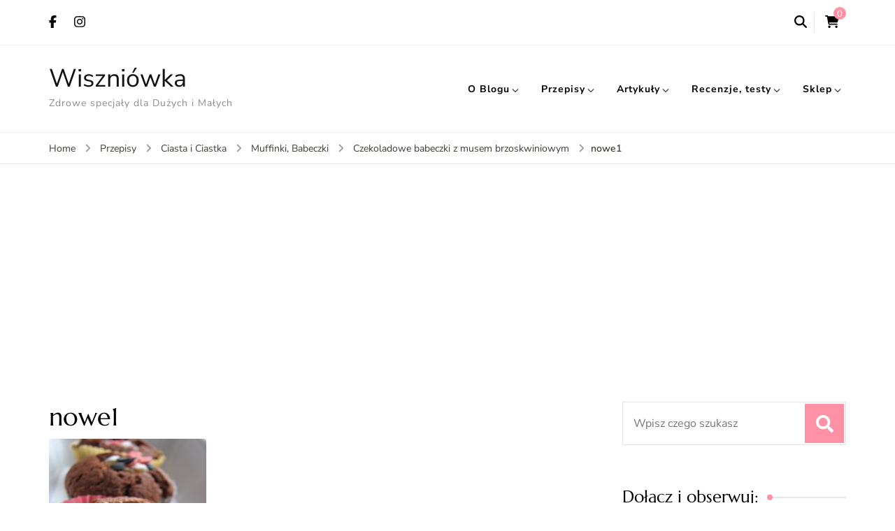

--- FILE ---
content_type: text/html; charset=UTF-8
request_url: https://wiszniowka.pl/czekoladowe-babeczki-z-musem-brzoskwiniowym/nowe1-2/
body_size: 25365
content:
<!-- This page is cached by the Hummingbird Performance plugin v3.13.0 - https://wordpress.org/plugins/hummingbird-performance/. -->    <!DOCTYPE html>
    <html lang="pl-PL" prefix="og: http://ogp.me/ns# article: http://ogp.me/ns/article#">
    <head  >
	    <meta charset="UTF-8">
    <meta name="viewport" content="width=device-width, initial-scale=1">
    <link rel="profile" href="https://gmpg.org/xfn/11">
    <link rel="preload" href="https://wiszniowka.pl/wp-content/fonts/marcellus/wEO_EBrOk8hQLDvIAF81VvoK.woff2" as="font" type="font/woff2" crossorigin><link rel="preload" href="https://wiszniowka.pl/wp-content/fonts/nunito/XRXI3I6Li01BKofiOc5wtlZ2di8HDLshdTQ3jw.woff2" as="font" type="font/woff2" crossorigin><link rel="preload" href="https://wiszniowka.pl/wp-content/fonts/nunito-sans/pe0TMImSLYBIv1o4X1M8ce2xCx3yop4tQpF_MeTm0lfGWVpNn64CL7U8upHZIbMV51Q42ptCp7t1R-s.woff2" as="font" type="font/woff2" crossorigin><meta name='robots' content='index, follow, max-image-preview:large, max-snippet:-1, max-video-preview:-1' />
	<style>img:is([sizes="auto" i], [sizes^="auto," i]) { contain-intrinsic-size: 3000px 1500px }</style>
	<!-- Znacznik Google (gtag.js) tryb zgody dataLayer dodany przez Site Kit -->
<script type="text/javascript" id="google_gtagjs-js-consent-mode-data-layer">
/* <![CDATA[ */
window.dataLayer = window.dataLayer || [];function gtag(){dataLayer.push(arguments);}
gtag('consent', 'default', {"ad_personalization":"denied","ad_storage":"denied","ad_user_data":"denied","analytics_storage":"denied","functionality_storage":"denied","security_storage":"denied","personalization_storage":"denied","region":["AT","BE","BG","CH","CY","CZ","DE","DK","EE","ES","FI","FR","GB","GR","HR","HU","IE","IS","IT","LI","LT","LU","LV","MT","NL","NO","PL","PT","RO","SE","SI","SK"],"wait_for_update":500});
window._googlesitekitConsentCategoryMap = {"statistics":["analytics_storage"],"marketing":["ad_storage","ad_user_data","ad_personalization"],"functional":["functionality_storage","security_storage"],"preferences":["personalization_storage"]};
window._googlesitekitConsents = {"ad_personalization":"denied","ad_storage":"denied","ad_user_data":"denied","analytics_storage":"denied","functionality_storage":"denied","security_storage":"denied","personalization_storage":"denied","region":["AT","BE","BG","CH","CY","CZ","DE","DK","EE","ES","FI","FR","GB","GR","HR","HU","IE","IS","IT","LI","LT","LU","LV","MT","NL","NO","PL","PT","RO","SE","SI","SK"],"wait_for_update":500};
/* ]]> */
</script>
<!-- DataLayer trybu zgody na koniec znacznika Google (gtag.js) dodany przez Site Kit -->

	<!-- This site is optimized with the Yoast SEO plugin v24.5 - https://yoast.com/wordpress/plugins/seo/ -->
	<title>nowe1 - Wiszniówka</title>
	<link rel="canonical" href="https://wiszniowka.pl/czekoladowe-babeczki-z-musem-brzoskwiniowym/nowe1-2/" />
	<!-- / Yoast SEO plugin. -->


<link rel='dns-prefetch' href='//s.w.org' />
<link rel='dns-prefetch' href='//stats.g.doubleclick.net' />
<link rel='dns-prefetch' href='//www.google.pl' />
<link rel='dns-prefetch' href='//www.google.com' />
<link rel='dns-prefetch' href='//www.facebook.com' />
<link rel='dns-prefetch' href='//fonts.gstatic.com' />
<link rel='dns-prefetch' href='//connect.facebook.net' />
<link rel='dns-prefetch' href='//www.google-analytics.com' />
<link rel='dns-prefetch' href='//www.googletagmanager.com' />
<link rel='dns-prefetch' href='//pagead2.googlesyndication.com' />
<link rel="alternate" type="application/rss+xml" title="Wiszniówka &raquo; Kanał z wpisami" href="https://wiszniowka.pl/feed/" />
<link rel="alternate" type="application/rss+xml" title="Wiszniówka &raquo; Kanał z komentarzami" href="https://wiszniowka.pl/comments/feed/" />
<link rel="alternate" type="application/rss+xml" title="Wiszniówka &raquo; nowe1 Kanał z komentarzami" href="https://wiszniowka.pl/czekoladowe-babeczki-z-musem-brzoskwiniowym/nowe1-2/feed/" />
<script type="text/javascript">
/* <![CDATA[ */
window._wpemojiSettings = {"baseUrl":"https:\/\/s.w.org\/images\/core\/emoji\/15.0.3\/72x72\/","ext":".png","svgUrl":"https:\/\/s.w.org\/images\/core\/emoji\/15.0.3\/svg\/","svgExt":".svg","source":{"concatemoji":"https:\/\/wiszniowka.pl\/wp-includes\/js\/wp-emoji-release.min.js"}};
/*! This file is auto-generated */
!function(i,n){var o,s,e;function c(e){try{var t={supportTests:e,timestamp:(new Date).valueOf()};sessionStorage.setItem(o,JSON.stringify(t))}catch(e){}}function p(e,t,n){e.clearRect(0,0,e.canvas.width,e.canvas.height),e.fillText(t,0,0);var t=new Uint32Array(e.getImageData(0,0,e.canvas.width,e.canvas.height).data),r=(e.clearRect(0,0,e.canvas.width,e.canvas.height),e.fillText(n,0,0),new Uint32Array(e.getImageData(0,0,e.canvas.width,e.canvas.height).data));return t.every(function(e,t){return e===r[t]})}function u(e,t,n){switch(t){case"flag":return n(e,"\ud83c\udff3\ufe0f\u200d\u26a7\ufe0f","\ud83c\udff3\ufe0f\u200b\u26a7\ufe0f")?!1:!n(e,"\ud83c\uddfa\ud83c\uddf3","\ud83c\uddfa\u200b\ud83c\uddf3")&&!n(e,"\ud83c\udff4\udb40\udc67\udb40\udc62\udb40\udc65\udb40\udc6e\udb40\udc67\udb40\udc7f","\ud83c\udff4\u200b\udb40\udc67\u200b\udb40\udc62\u200b\udb40\udc65\u200b\udb40\udc6e\u200b\udb40\udc67\u200b\udb40\udc7f");case"emoji":return!n(e,"\ud83d\udc26\u200d\u2b1b","\ud83d\udc26\u200b\u2b1b")}return!1}function f(e,t,n){var r="undefined"!=typeof WorkerGlobalScope&&self instanceof WorkerGlobalScope?new OffscreenCanvas(300,150):i.createElement("canvas"),a=r.getContext("2d",{willReadFrequently:!0}),o=(a.textBaseline="top",a.font="600 32px Arial",{});return e.forEach(function(e){o[e]=t(a,e,n)}),o}function t(e){var t=i.createElement("script");t.src=e,t.defer=!0,i.head.appendChild(t)}"undefined"!=typeof Promise&&(o="wpEmojiSettingsSupports",s=["flag","emoji"],n.supports={everything:!0,everythingExceptFlag:!0},e=new Promise(function(e){i.addEventListener("DOMContentLoaded",e,{once:!0})}),new Promise(function(t){var n=function(){try{var e=JSON.parse(sessionStorage.getItem(o));if("object"==typeof e&&"number"==typeof e.timestamp&&(new Date).valueOf()<e.timestamp+604800&&"object"==typeof e.supportTests)return e.supportTests}catch(e){}return null}();if(!n){if("undefined"!=typeof Worker&&"undefined"!=typeof OffscreenCanvas&&"undefined"!=typeof URL&&URL.createObjectURL&&"undefined"!=typeof Blob)try{var e="postMessage("+f.toString()+"("+[JSON.stringify(s),u.toString(),p.toString()].join(",")+"));",r=new Blob([e],{type:"text/javascript"}),a=new Worker(URL.createObjectURL(r),{name:"wpTestEmojiSupports"});return void(a.onmessage=function(e){c(n=e.data),a.terminate(),t(n)})}catch(e){}c(n=f(s,u,p))}t(n)}).then(function(e){for(var t in e)n.supports[t]=e[t],n.supports.everything=n.supports.everything&&n.supports[t],"flag"!==t&&(n.supports.everythingExceptFlag=n.supports.everythingExceptFlag&&n.supports[t]);n.supports.everythingExceptFlag=n.supports.everythingExceptFlag&&!n.supports.flag,n.DOMReady=!1,n.readyCallback=function(){n.DOMReady=!0}}).then(function(){return e}).then(function(){var e;n.supports.everything||(n.readyCallback(),(e=n.source||{}).concatemoji?t(e.concatemoji):e.wpemoji&&e.twemoji&&(t(e.twemoji),t(e.wpemoji)))}))}((window,document),window._wpemojiSettings);
/* ]]> */
</script>
<style id='wp-emoji-styles-inline-css' type='text/css'>

	img.wp-smiley, img.emoji {
		display: inline !important;
		border: none !important;
		box-shadow: none !important;
		height: 1em !important;
		width: 1em !important;
		margin: 0 0.07em !important;
		vertical-align: -0.1em !important;
		background: none !important;
		padding: 0 !important;
	}
</style>
<link rel='stylesheet' id='wp-block-library-css' href='https://wiszniowka.pl/wp-includes/css/dist/block-library/style.min.css' type='text/css' media='all' />
<style id='classic-theme-styles-inline-css' type='text/css'>
/*! This file is auto-generated */
.wp-block-button__link{color:#fff;background-color:#32373c;border-radius:9999px;box-shadow:none;text-decoration:none;padding:calc(.667em + 2px) calc(1.333em + 2px);font-size:1.125em}.wp-block-file__button{background:#32373c;color:#fff;text-decoration:none}
</style>
<style id='global-styles-inline-css' type='text/css'>
:root{--wp--preset--aspect-ratio--square: 1;--wp--preset--aspect-ratio--4-3: 4/3;--wp--preset--aspect-ratio--3-4: 3/4;--wp--preset--aspect-ratio--3-2: 3/2;--wp--preset--aspect-ratio--2-3: 2/3;--wp--preset--aspect-ratio--16-9: 16/9;--wp--preset--aspect-ratio--9-16: 9/16;--wp--preset--color--black: #000000;--wp--preset--color--cyan-bluish-gray: #abb8c3;--wp--preset--color--white: #ffffff;--wp--preset--color--pale-pink: #f78da7;--wp--preset--color--vivid-red: #cf2e2e;--wp--preset--color--luminous-vivid-orange: #ff6900;--wp--preset--color--luminous-vivid-amber: #fcb900;--wp--preset--color--light-green-cyan: #7bdcb5;--wp--preset--color--vivid-green-cyan: #00d084;--wp--preset--color--pale-cyan-blue: #8ed1fc;--wp--preset--color--vivid-cyan-blue: #0693e3;--wp--preset--color--vivid-purple: #9b51e0;--wp--preset--gradient--vivid-cyan-blue-to-vivid-purple: linear-gradient(135deg,rgba(6,147,227,1) 0%,rgb(155,81,224) 100%);--wp--preset--gradient--light-green-cyan-to-vivid-green-cyan: linear-gradient(135deg,rgb(122,220,180) 0%,rgb(0,208,130) 100%);--wp--preset--gradient--luminous-vivid-amber-to-luminous-vivid-orange: linear-gradient(135deg,rgba(252,185,0,1) 0%,rgba(255,105,0,1) 100%);--wp--preset--gradient--luminous-vivid-orange-to-vivid-red: linear-gradient(135deg,rgba(255,105,0,1) 0%,rgb(207,46,46) 100%);--wp--preset--gradient--very-light-gray-to-cyan-bluish-gray: linear-gradient(135deg,rgb(238,238,238) 0%,rgb(169,184,195) 100%);--wp--preset--gradient--cool-to-warm-spectrum: linear-gradient(135deg,rgb(74,234,220) 0%,rgb(151,120,209) 20%,rgb(207,42,186) 40%,rgb(238,44,130) 60%,rgb(251,105,98) 80%,rgb(254,248,76) 100%);--wp--preset--gradient--blush-light-purple: linear-gradient(135deg,rgb(255,206,236) 0%,rgb(152,150,240) 100%);--wp--preset--gradient--blush-bordeaux: linear-gradient(135deg,rgb(254,205,165) 0%,rgb(254,45,45) 50%,rgb(107,0,62) 100%);--wp--preset--gradient--luminous-dusk: linear-gradient(135deg,rgb(255,203,112) 0%,rgb(199,81,192) 50%,rgb(65,88,208) 100%);--wp--preset--gradient--pale-ocean: linear-gradient(135deg,rgb(255,245,203) 0%,rgb(182,227,212) 50%,rgb(51,167,181) 100%);--wp--preset--gradient--electric-grass: linear-gradient(135deg,rgb(202,248,128) 0%,rgb(113,206,126) 100%);--wp--preset--gradient--midnight: linear-gradient(135deg,rgb(2,3,129) 0%,rgb(40,116,252) 100%);--wp--preset--font-size--small: 13px;--wp--preset--font-size--medium: 20px;--wp--preset--font-size--large: 36px;--wp--preset--font-size--x-large: 42px;--wp--preset--font-family--inter: "Inter", sans-serif;--wp--preset--font-family--cardo: Cardo;--wp--preset--spacing--20: 0.44rem;--wp--preset--spacing--30: 0.67rem;--wp--preset--spacing--40: 1rem;--wp--preset--spacing--50: 1.5rem;--wp--preset--spacing--60: 2.25rem;--wp--preset--spacing--70: 3.38rem;--wp--preset--spacing--80: 5.06rem;--wp--preset--shadow--natural: 6px 6px 9px rgba(0, 0, 0, 0.2);--wp--preset--shadow--deep: 12px 12px 50px rgba(0, 0, 0, 0.4);--wp--preset--shadow--sharp: 6px 6px 0px rgba(0, 0, 0, 0.2);--wp--preset--shadow--outlined: 6px 6px 0px -3px rgba(255, 255, 255, 1), 6px 6px rgba(0, 0, 0, 1);--wp--preset--shadow--crisp: 6px 6px 0px rgba(0, 0, 0, 1);}:where(.is-layout-flex){gap: 0.5em;}:where(.is-layout-grid){gap: 0.5em;}body .is-layout-flex{display: flex;}.is-layout-flex{flex-wrap: wrap;align-items: center;}.is-layout-flex > :is(*, div){margin: 0;}body .is-layout-grid{display: grid;}.is-layout-grid > :is(*, div){margin: 0;}:where(.wp-block-columns.is-layout-flex){gap: 2em;}:where(.wp-block-columns.is-layout-grid){gap: 2em;}:where(.wp-block-post-template.is-layout-flex){gap: 1.25em;}:where(.wp-block-post-template.is-layout-grid){gap: 1.25em;}.has-black-color{color: var(--wp--preset--color--black) !important;}.has-cyan-bluish-gray-color{color: var(--wp--preset--color--cyan-bluish-gray) !important;}.has-white-color{color: var(--wp--preset--color--white) !important;}.has-pale-pink-color{color: var(--wp--preset--color--pale-pink) !important;}.has-vivid-red-color{color: var(--wp--preset--color--vivid-red) !important;}.has-luminous-vivid-orange-color{color: var(--wp--preset--color--luminous-vivid-orange) !important;}.has-luminous-vivid-amber-color{color: var(--wp--preset--color--luminous-vivid-amber) !important;}.has-light-green-cyan-color{color: var(--wp--preset--color--light-green-cyan) !important;}.has-vivid-green-cyan-color{color: var(--wp--preset--color--vivid-green-cyan) !important;}.has-pale-cyan-blue-color{color: var(--wp--preset--color--pale-cyan-blue) !important;}.has-vivid-cyan-blue-color{color: var(--wp--preset--color--vivid-cyan-blue) !important;}.has-vivid-purple-color{color: var(--wp--preset--color--vivid-purple) !important;}.has-black-background-color{background-color: var(--wp--preset--color--black) !important;}.has-cyan-bluish-gray-background-color{background-color: var(--wp--preset--color--cyan-bluish-gray) !important;}.has-white-background-color{background-color: var(--wp--preset--color--white) !important;}.has-pale-pink-background-color{background-color: var(--wp--preset--color--pale-pink) !important;}.has-vivid-red-background-color{background-color: var(--wp--preset--color--vivid-red) !important;}.has-luminous-vivid-orange-background-color{background-color: var(--wp--preset--color--luminous-vivid-orange) !important;}.has-luminous-vivid-amber-background-color{background-color: var(--wp--preset--color--luminous-vivid-amber) !important;}.has-light-green-cyan-background-color{background-color: var(--wp--preset--color--light-green-cyan) !important;}.has-vivid-green-cyan-background-color{background-color: var(--wp--preset--color--vivid-green-cyan) !important;}.has-pale-cyan-blue-background-color{background-color: var(--wp--preset--color--pale-cyan-blue) !important;}.has-vivid-cyan-blue-background-color{background-color: var(--wp--preset--color--vivid-cyan-blue) !important;}.has-vivid-purple-background-color{background-color: var(--wp--preset--color--vivid-purple) !important;}.has-black-border-color{border-color: var(--wp--preset--color--black) !important;}.has-cyan-bluish-gray-border-color{border-color: var(--wp--preset--color--cyan-bluish-gray) !important;}.has-white-border-color{border-color: var(--wp--preset--color--white) !important;}.has-pale-pink-border-color{border-color: var(--wp--preset--color--pale-pink) !important;}.has-vivid-red-border-color{border-color: var(--wp--preset--color--vivid-red) !important;}.has-luminous-vivid-orange-border-color{border-color: var(--wp--preset--color--luminous-vivid-orange) !important;}.has-luminous-vivid-amber-border-color{border-color: var(--wp--preset--color--luminous-vivid-amber) !important;}.has-light-green-cyan-border-color{border-color: var(--wp--preset--color--light-green-cyan) !important;}.has-vivid-green-cyan-border-color{border-color: var(--wp--preset--color--vivid-green-cyan) !important;}.has-pale-cyan-blue-border-color{border-color: var(--wp--preset--color--pale-cyan-blue) !important;}.has-vivid-cyan-blue-border-color{border-color: var(--wp--preset--color--vivid-cyan-blue) !important;}.has-vivid-purple-border-color{border-color: var(--wp--preset--color--vivid-purple) !important;}.has-vivid-cyan-blue-to-vivid-purple-gradient-background{background: var(--wp--preset--gradient--vivid-cyan-blue-to-vivid-purple) !important;}.has-light-green-cyan-to-vivid-green-cyan-gradient-background{background: var(--wp--preset--gradient--light-green-cyan-to-vivid-green-cyan) !important;}.has-luminous-vivid-amber-to-luminous-vivid-orange-gradient-background{background: var(--wp--preset--gradient--luminous-vivid-amber-to-luminous-vivid-orange) !important;}.has-luminous-vivid-orange-to-vivid-red-gradient-background{background: var(--wp--preset--gradient--luminous-vivid-orange-to-vivid-red) !important;}.has-very-light-gray-to-cyan-bluish-gray-gradient-background{background: var(--wp--preset--gradient--very-light-gray-to-cyan-bluish-gray) !important;}.has-cool-to-warm-spectrum-gradient-background{background: var(--wp--preset--gradient--cool-to-warm-spectrum) !important;}.has-blush-light-purple-gradient-background{background: var(--wp--preset--gradient--blush-light-purple) !important;}.has-blush-bordeaux-gradient-background{background: var(--wp--preset--gradient--blush-bordeaux) !important;}.has-luminous-dusk-gradient-background{background: var(--wp--preset--gradient--luminous-dusk) !important;}.has-pale-ocean-gradient-background{background: var(--wp--preset--gradient--pale-ocean) !important;}.has-electric-grass-gradient-background{background: var(--wp--preset--gradient--electric-grass) !important;}.has-midnight-gradient-background{background: var(--wp--preset--gradient--midnight) !important;}.has-small-font-size{font-size: var(--wp--preset--font-size--small) !important;}.has-medium-font-size{font-size: var(--wp--preset--font-size--medium) !important;}.has-large-font-size{font-size: var(--wp--preset--font-size--large) !important;}.has-x-large-font-size{font-size: var(--wp--preset--font-size--x-large) !important;}
:where(.wp-block-post-template.is-layout-flex){gap: 1.25em;}:where(.wp-block-post-template.is-layout-grid){gap: 1.25em;}
:where(.wp-block-columns.is-layout-flex){gap: 2em;}:where(.wp-block-columns.is-layout-grid){gap: 2em;}
:root :where(.wp-block-pullquote){font-size: 1.5em;line-height: 1.6;}
</style>
<link rel='stylesheet' id='blossomthemes-instagram-feed-css' href='https://wiszniowka.pl/wp-content/plugins/blossomthemes-instagram-feed/public/css/blossomthemes-instagram-feed-public.css' type='text/css' media='all' />
<link rel='stylesheet' id='magnific-popup-css' href='https://wiszniowka.pl/wp-content/plugins/blossomthemes-instagram-feed/public/css/magnific-popup.min.css' type='text/css' media='all' />
<link rel='stylesheet' id='blossomthemes-toolkit-css' href='https://wiszniowka.pl/wp-content/plugins/blossomthemes-toolkit/public/css/blossomthemes-toolkit-public.min.css' type='text/css' media='all' />
<link rel='stylesheet' id='cptch_stylesheet-css' href='https://wiszniowka.pl/wp-content/plugins/captcha/css/front_end_style.css' type='text/css' media='all' />
<link rel='stylesheet' id='dashicons-css' href='https://wiszniowka.pl/wp-includes/css/dashicons.min.css' type='text/css' media='all' />
<link rel='stylesheet' id='cptch_desktop_style-css' href='https://wiszniowka.pl/wp-content/plugins/captcha/css/desktop_style.css' type='text/css' media='all' />
<link rel='stylesheet' id='wphb-1-css' href='https://wiszniowka.pl/wp-content/uploads/hummingbird-assets/a617f41b7786b203e3e3655ee258c14a.css' type='text/css' media='all' />
<link rel='stylesheet' id='jpibfi-style-css' href='https://wiszniowka.pl/wp-content/plugins/jquery-pin-it-button-for-images/css/client.css' type='text/css' media='all' />
<link rel='stylesheet' id='woocommerce-layout-css' href='https://wiszniowka.pl/wp-content/plugins/woocommerce/assets/css/woocommerce-layout.css' type='text/css' media='all' />
<link rel='stylesheet' id='woocommerce-smallscreen-css' href='https://wiszniowka.pl/wp-content/plugins/woocommerce/assets/css/woocommerce-smallscreen.css' type='text/css' media='only screen and (max-width: 768px)' />
<link rel='stylesheet' id='woocommerce-general-css' href='https://wiszniowka.pl/wp-content/plugins/woocommerce/assets/css/woocommerce.css' type='text/css' media='all' />
<style id='woocommerce-inline-inline-css' type='text/css'>
.woocommerce form .form-row .required { visibility: visible; }
</style>
<link rel='stylesheet' id='brands-styles-css' href='https://wiszniowka.pl/wp-content/uploads/hummingbird-assets/ab417a5045556d42a187c48ab87f5482.css' type='text/css' media='all' />
<link rel='stylesheet' id='blossom-recipe-pro-woocommerce-css' href='https://wiszniowka.pl/wp-content/themes/blossom-recipe-pro/css/woocommerce.min.css' type='text/css' media='all' />
<link rel='stylesheet' id='blossom-recipe-pro-google-fonts-css' href='https://wiszniowka.pl/wp-content/fonts/c2720c4d95bb22d9e61922aec6923ece.css' type='text/css' media='all' />
<link rel='stylesheet' id='blossom-recipe-pro-css' href='https://wiszniowka.pl/wp-content/themes/blossom-recipe-pro/style.min.css' type='text/css' media='all' />
<link rel='stylesheet' id='recent-posts-widget-with-thumbnails-public-style-css' href='https://wiszniowka.pl/wp-content/plugins/recent-posts-widget-with-thumbnails/public.css' type='text/css' media='all' />
<link rel='stylesheet' id='slb_core-css' href='https://wiszniowka.pl/wp-content/plugins/simple-lightbox/client/css/app.css' type='text/css' media='all' />
<link rel='stylesheet' id='payu-gateway-css' href='https://wiszniowka.pl/wp-content/uploads/hummingbird-assets/47e6376cd0854dcc0e17499b48047036.css' type='text/css' media='all' />
<script type="text/javascript" src="https://wiszniowka.pl/wp-includes/js/jquery/jquery.min.js" id="jquery-core-js"></script>
<script type="text/javascript" src="https://wiszniowka.pl/wp-includes/js/jquery/jquery-migrate.min.js" id="jquery-migrate-js"></script>
<script type="text/javascript" defer="defer" src="https://wiszniowka.pl/wp-content/plugins/woocommerce/assets/js/jquery-blockui/jquery.blockUI.min.js" id="jquery-blockui-js" defer="defer" data-wp-strategy="defer"></script>
<script type="text/javascript" id="wc-add-to-cart-js-extra">
/* <![CDATA[ */
var wc_add_to_cart_params = {"ajax_url":"\/wp-admin\/admin-ajax.php","wc_ajax_url":"\/?wc-ajax=%%endpoint%%","i18n_view_cart":"Zobacz koszyk","cart_url":"https:\/\/wiszniowka.pl\/koszyk\/","is_cart":"","cart_redirect_after_add":"yes"};
/* ]]> */
</script>
<script type="text/javascript" defer="defer" src="https://wiszniowka.pl/wp-content/plugins/woocommerce/assets/js/frontend/add-to-cart.min.js" id="wc-add-to-cart-js" defer="defer" data-wp-strategy="defer"></script>
<script type="text/javascript" defer="defer" src="https://wiszniowka.pl/wp-content/plugins/woocommerce/assets/js/js-cookie/js.cookie.min.js" id="js-cookie-js" defer="defer" data-wp-strategy="defer"></script>
<script type="text/javascript" id="woocommerce-js-extra">
/* <![CDATA[ */
var woocommerce_params = {"ajax_url":"\/wp-admin\/admin-ajax.php","wc_ajax_url":"\/?wc-ajax=%%endpoint%%"};
/* ]]> */
</script>
<script type="text/javascript" src="https://wiszniowka.pl/wp-content/plugins/woocommerce/assets/js/frontend/woocommerce.min.js" id="woocommerce-js" defer="defer" data-wp-strategy="defer"></script>
<link rel="https://api.w.org/" href="https://wiszniowka.pl/wp-json/" /><link rel="alternate" title="JSON" type="application/json" href="https://wiszniowka.pl/wp-json/wp/v2/media/498" /><link rel="EditURI" type="application/rsd+xml" title="RSD" href="https://wiszniowka.pl/xmlrpc.php?rsd" />
<meta name="generator" content="WordPress 6.7.4" />
<meta name="generator" content="WooCommerce 9.6.3" />
<link rel='shortlink' href='https://wiszniowka.pl/?p=498' />
<link rel="alternate" title="oEmbed (JSON)" type="application/json+oembed" href="https://wiszniowka.pl/wp-json/oembed/1.0/embed?url=https%3A%2F%2Fwiszniowka.pl%2Fczekoladowe-babeczki-z-musem-brzoskwiniowym%2Fnowe1-2%2F" />
<link rel="alternate" title="oEmbed (XML)" type="text/xml+oembed" href="https://wiszniowka.pl/wp-json/oembed/1.0/embed?url=https%3A%2F%2Fwiszniowka.pl%2Fczekoladowe-babeczki-z-musem-brzoskwiniowym%2Fnowe1-2%2F&#038;format=xml" />
<meta name="generator" content="Site Kit by Google 1.170.0" /><!-- bro changes -->



<!-- End bro changes -->
<!-- Facebook Pixel Code -->
<script>
  !function(f,b,e,v,n,t,s)
  {if(f.fbq)return;n=f.fbq=function(){n.callMethod?
  n.callMethod.apply(n,arguments):n.queue.push(arguments)};
  if(!f._fbq)f._fbq=n;n.push=n;n.loaded=!0;n.version='2.0';
  n.queue=[];t=b.createElement(e);t.async=!0;
  t.src=v;s=b.getElementsByTagName(e)[0];
  s.parentNode.insertBefore(t,s)}(window, document,'script',
  'https://connect.facebook.net/en_US/fbevents.js');
  fbq('init', '326781960805136');
  fbq('track', 'PageView');
</script>
<noscript><img height="1" width="1" style="display:none"
  src="https://www.facebook.com/tr?id=326781960805136&ev=PageView&noscript=1"
/></noscript>
<!-- End Facebook Pixel Code -->



<style type="text/css">
	a.pinit-button.custom span {
		}

	.pinit-hover {
		opacity: 0.8 !important;
		filter: alpha(opacity=80) !important;
	}
	a.pinit-button {
	border-bottom: 0 !important;
	box-shadow: none !important;
	margin-bottom: 0 !important;
}
a.pinit-button::after {
    display: none;
}</style>
		<meta name="generator" content="performance-lab 3.9.0; plugins: webp-uploads">
<meta name="generator" content="webp-uploads 2.5.0">
<link rel="pingback" href="https://wiszniowka.pl/xmlrpc.php"><meta property="og:title" content="nowe1" />
<meta property="og:type" content="website" />
<meta property="og:image" content="https://wiszniowka.pl/wp-content/uploads/2016/12/cropped-1-2-1.jpg" />
<meta property="og:url" content="https://wiszniowka.pl/czekoladowe-babeczki-z-musem-brzoskwiniowym/nowe1-2/" />
<meta property="og:locale" content="pl_PL" />
<meta property="og:site_name" content="Wiszniówka" />
<meta name="twitter:card" content="summary_large_image" />
<meta property="article:published_time" content="2013-02-26T16:21:38+01:00" />
<meta property="article:modified_time" content="2013-02-26T16:21:38+01:00" />
<meta property="article:author" content="https://wiszniowka.pl/author/wisznia/" />
	<noscript><style>.woocommerce-product-gallery{ opacity: 1 !important; }</style></noscript>
	
<!-- Znaczniki meta Google AdSense dodane przez Site Kit -->
<meta name="google-adsense-platform-account" content="ca-host-pub-2644536267352236">
<meta name="google-adsense-platform-domain" content="sitekit.withgoogle.com">
<!-- Zakończ dodawanie meta znaczników Google AdSense przez Site Kit -->

<!-- Fragment Menedżera znaczników Google dodany przez Site Kit -->
<script type="text/javascript">
/* <![CDATA[ */

			( function( w, d, s, l, i ) {
				w[l] = w[l] || [];
				w[l].push( {'gtm.start': new Date().getTime(), event: 'gtm.js'} );
				var f = d.getElementsByTagName( s )[0],
					j = d.createElement( s ), dl = l != 'dataLayer' ? '&l=' + l : '';
				j.async = true;
				j.src = 'https://www.googletagmanager.com/gtm.js?id=' + i + dl;
				f.parentNode.insertBefore( j, f );
			} )( window, document, 'script', 'dataLayer', 'GTM-5QDJSWX6' );
			
/* ]]> */
</script>

<!-- Zakończ fragment Menedżera znaczników Google dodany przez Site Kit -->

<!-- Fragment Google AdSense dodany przez Site Kit -->
<script type="text/javascript" async="async" src="https://pagead2.googlesyndication.com/pagead/js/adsbygoogle.js?client=ca-pub-6320746720446582&amp;host=ca-host-pub-2644536267352236" crossorigin="anonymous"></script>

<!-- Zakończ fragment Google AdSense dodany przez Site Kit -->
<style class='wp-fonts-local' type='text/css'>
@font-face{font-family:Inter;font-style:normal;font-weight:300 900;font-display:fallback;src:url('https://wiszniowka.pl/wp-content/plugins/woocommerce/assets/fonts/Inter-VariableFont_slnt,wght.woff2') format('woff2');font-stretch:normal;}
@font-face{font-family:Cardo;font-style:normal;font-weight:400;font-display:fallback;src:url('https://wiszniowka.pl/wp-content/plugins/woocommerce/assets/fonts/cardo_normal_400.woff2') format('woff2');}
</style>
<link rel="icon" href="https://wiszniowka.pl/wp-content/uploads/2016/12/cropped-1-2-1-150x150.jpg" sizes="32x32" />
<link rel="icon" href="https://wiszniowka.pl/wp-content/uploads/2016/12/cropped-1-2-1-300x300.jpg" sizes="192x192" />
<link rel="apple-touch-icon" href="https://wiszniowka.pl/wp-content/uploads/2016/12/cropped-1-2-1-300x300.jpg" />
<meta name="msapplication-TileImage" content="https://wiszniowka.pl/wp-content/uploads/2016/12/cropped-1-2-1-300x300.jpg" />
<style type='text/css' media='all'>    
	/*Typography*/
	
	:root {
		--primary-font        : Nunito Sans;
		--secondary-font      : Marcellus;
		--bt-primary-color    : #ff91a4;
		--bt-primary-color-rgb: 255, 145, 164;
	}

    body,
    button,
    input,
    select,
    optgroup,
    textarea{
        font-family : Nunito Sans;
        font-size   : 18px;        
    }
    
    
    .sticky-bar-content {
        background: #f15641;
        color: #ffffff;
    }

    .sticky-t-bar:not(.active) .close {
        background: #f15641;
    }
    
    .site-branding .site-title{
        font-size   : 36px;
        font-family : Nunito Sans;
        font-weight : 400;
        font-style  : normal;
    }
    
    .site-branding .site-title a{
		color: #111111;
	}

	.custom-logo-link img{
	    width: 75px;
	    max-width: 100%;
	}

	.elementor-page h1,
	#primary article .entry-content h1{
        font-family: Nunito Sans;
        font-size: clamp(28px, calc(1.75rem + ((1vw - 3.2px) * 0.94)), 40px);        
    }
    
	.elementor-page h2,
    #primary article .entry-content h2{
        font-family: Nunito;
        font-size: clamp(25.2px, calc(1.575rem + ((1vw - 3.2px) * 0.84)), 36px);
    }
    
	.elementor-page h3,
    #primary article .entry-content h3{
        font-family: Nunito;
        font-size: clamp(21px, calc(1.3125rem + ((1vw - 3.2px) * 0.7)), 30px);  
    }
    
	.elementor-page h4,
    #primary article .entry-content h4{
        font-family: Nunito;
        font-size: clamp(16.8px, calc(1.05rem + ((1vw - 3.2px) * 0.56)), 24px);  
    }
    
	.elementor-page h5,
    #primary article .entry-content h5{
        font-family: Nunito;
        font-size: clamp(14px, calc(0.875rem + ((1vw - 3.2px) * 0.47)), 20px);  
    }
    
	.elementor-page h6,
    #primary article .entry-content h6{
        font-family: Marcellus;
        font-size: clamp(14px, calc(0.7875rem + ((1vw - 3.2px) * 0.42)), 18px);  
    }

    .article-group .related-articles .related-title, 
    .sticky-bar-content .blossomthemes-email-newsletter-wrapper .text-holder h3, 
    .error-404 .page-header .page-title, 
    .widget_bttk_icon_text_widget .rtc-itw-inner-holder .widget-title, 
    .widget_blossomthemes_stat_counter_widget .blossomthemes-sc-holder .widget-title, 
    .widget .blossomthemes-email-newsletter-wrapper form input[type="submit"], 
    .sticky-bar-content .blossomthemes-email-newsletter-wrapper form input[type="submit"], 
    .woocommerce div.product .product_title, 
    .woocommerce div.product .woocommerce-tabs .panel h2 {
	    font-family : Nunito Sans;
	}

	button,
	input[type="button"],
	input[type="reset"],
	input[type="submit"], 
	.dropcap, 
	.bttn, .bttn:visited, 
	.comment-body b.fn, 
	.comment-body .reply .comment-reply-link, 
	.single .navigation .nav-links, 
	.search-form > label, 
	.single .related-articles .related-title, 
	.site-banner .banner-caption .banner-title, 
	.tab-content .item-block .item-title, 
	.entry-header .entry-title, 
	.newsletter-section .widget_blossomthemes_email_newsletter_widget .text-holder h3, 
	.widget-title, 
	.widget_bttk_posts_category_slider_widget .carousel-title .title, 
	.widget_brm_recipe_categories_slider .item .carousel-title .title, 
	.page-header .page-title, 
	.single .author-content-wrap .author-name, 
	.comments-area .comments-title, .comment-respond .comment-reply-title, 
	#primary article .entry-content .recipe-tags h4, 
	.recipe-cooking-method-holder .item .child-title, 
	.recipe-cuisine-holder .item .child-title, 
	.recipe-category-holder .item .child-title, 
	#primary #br-recipe-notes h4, 
	.recipe-cooking-method-holder .recipe-archive-wrap .recipe-title, 
	.recipe-cuisine-holder .recipe-archive-wrap .recipe-title, 
	.recipe-category-holder .recipe-archive-wrap .recipe-title, 
	.archive[class*="tax-recipe-"] .site-main .recipe-title, 
	.author-info-wrap .name, 
	#primary #br-recipe-ingredients h4, #primary #br-recipe-instructions h4, 
	.br-instructions-list-wrap .br_instructions_heading, 
	.woocommerce.widget .product_list_widget li .product-title, 
	.single-recipe .dr-entry-title,
	.woocommerce ul.products li.product .woocommerce-loop-category__title, 
	.woocommerce ul.products li.product .woocommerce-loop-product__title, 
	.woocommerce ul.products li.product h3,
	.woocommerce div.product .up-sells > h2, 
	h1, h2, h3, h4, h5, h6,
	.woocommerce div.product .related > h2 {
		font-family : Marcellus;
	}
    
	/*Plugin Typo Activated*/
	.plugin_typo_activated .site-branding .site-description,
	.plugin_typo_activated .main-navigation ul li,
	.plugin_typo_activated #crumbs,
	.plugin_typo_activated #colophon{
		font-family : Nunito Sans;
	}

    /*Color Scheme*/
   
   	button,
	input[type="button"],
	input[type="reset"],
	input[type="submit"], 
	.bttn, .bttn:visited, 
	.widget-area .widget .widget-title span::after, 
	.site-footer .widget .widget-title span::after, 
	.post-edit-link:hover, 
	.btn-readmore, 
	#back-to-top:hover, 
	.comment-respond .comment-reply-title a:hover, 
	a.page-numbers:hover,
	span.page-numbers.current, 
	.posts-navigation .nav-links div[class*="nav-"] a:hover, 
	#load-posts a.loading, 
	#load-posts a:hover, 
	#load-posts a.disabled, 
	.sticky-t-bar span.close,
	.header-search-form .close:hover:before, 
	.header-search-form .close:hover:after, 
	.shopping-cart .cart-count, 
	.owl-carousel .owl-nav button[class*='owl-']:hover, 
	.tab-group .tab-btn:hover, 
	.tab-group .tab-btn.active, 
	.author-info-wrap .social-icon-list a:hover, 
	.single .article-wrap .article-share ul li a:hover, 
	.widget_bttk_author_bio .readmore, 
	.widget_bttk_author_bio .author-bio-socicons a:hover, 
	.widget_bttk_contact_social_links .social-networks li a:hover, 
	.widget_bttk_posts_category_slider_widget .owl-carousel .owl-dots .owl-dot:hover span, 
	.widget_bttk_posts_category_slider_widget .owl-carousel .owl-dots .owl-dot.active span, 
	.widget_bttk_social_links ul li a:hover, 
	.widget_bttk_description_widget .social-profile li a:hover,
	.widget_calendar caption, 
	.tagcloud a:hover, 
	.recipe-cooking-method-holder .item a, 
	.recipe-cuisine-holder .item a, 
	.recipe-category-holder .item a, 
	.ingredient-progressbar-bar .ui-progressbar-value, 
	.instruction-progressbar-bar .ui-progressbar-value, 
	.br-instructions-list-wrap input[type="checkbox"]:checked + label::before, 
	.blossom-recipe-print .br_recipe_print_button, 
	.site-footer .widget_bttk_contact_social_links .social-networks li a:hover, 
	.widget_brm_recipe_categories_slider .owl-theme .owl-dots .owl-dot:hover span, 
	.widget_brm_recipe_categories_slider .owl-theme .owl-dots .owl-dot.active span, 
	.single-blossom-recipe .site-main .article-share li a:hover, 
	.sticky-t-bar .close, 
	.site-banner.static-banner .banner-caption .btn, 
	.widget_btif_instagram_widget .profile-link, 
	.single .site-main .author-signature .social-icon-list li a:hover {
		background: #ff91a4;
	}

	blockquote:before, 
	q:before, q:after, 
	.sticky-bar-content .blossomthemes-email-newsletter-wrapper form input[type="submit"]:hover, 
	.blossomthemes-email-newsletter-wrapper form label input[type="checkbox"]:checked + .check-mark, 
	.search-form .search-submit, .search-form .search-submit:hover, 
	input[type="checkbox"]:checked + label::before, 
	.widget_brm_recipe_categories_slider .owl-theme .owl-nav [class*="owl-"]:hover {
		background-color: #ff91a4;
	}

	button,
	input[type="button"],
	input[type="reset"],
	input[type="submit"], 
	.bttn, .bttn:visited, 
	.post-edit-link, 
	.btn-readmore, 
	.comment-respond .comment-reply-title a:hover, 
	.posts-navigation .nav-links div[class*="nav-"] a:hover, 
	#load-posts a.loading, 
	#load-posts a:hover, 
	#load-posts a.disabled, 
	.blossomthemes-email-newsletter-wrapper form label input[type="checkbox"]:checked + .check-mark, 
	.widget_bttk_author_bio .readmore, 
	.widget_bttk_posts_category_slider_widget .owl-carousel .owl-dots .owl-dot span::before, 
	.tagcloud a, 
	input[type="checkbox"]:checked + label::before, 
	.blossom-recipe-print .br_recipe_print_button, 
	.site-footer .widget_bttk_contact_social_links .social-networks li a:hover, 
	.widget_brm_recipe_categories_slider .owl-theme .owl-dots .owl-dot span:before, 
	.site-banner.static-banner .banner-caption .btn, 
	.widget_btif_instagram_widget .profile-link {
		border-color: #ff91a4;
	}

	span.category a:hover, 
	.single .author-profile .author-social a:hover span, 
	.widget_brm_recent_recipe ul li .cat-links a:hover, 
	.widget_brm_popular_recipe ul li .cat-links a:hover {
	    border-bottom-color: #ff91a4;
	}

	.comments-area .bypostauthor > div > .comment-body {
		border-left-color: #ff91a4;
	}

	.tab-group .tab-btn:hover:before, 
	.tab-group .tab-btn.active:before {
		border-top-color: #ff91a4;
	}

	a, a:hover, 
	button:hover,
	input[type="button"]:hover,
	input[type="reset"]:hover,
	input[type="submit"]:hover, 
	.dropcap, 
	.bttn:hover, 
	.entry-title a:hover,
	.entry-meta span a:hover,  
	.post-edit-link, 
	.btn-link, .btn-link:visited, 
	article figure.post-thumbnail .social-icon-list a:hover, 
	span.category a, 
	.widget ul li a:hover, 
	.site-footer .widget ul li a:hover, 
	.btn-readmore:hover, 
	.comment-body .comment-awaiting-moderation, 
	.comment-body .reply .comment-reply-link, 
	.breadcrumb-wrapper a:hover, 
	.breadcrumb-wrapper .current, 
	.social-icon-list li a:hover, 
	.header-search > .search-btn:hover, 
	.shopping-cart a:hover svg, 
	.main-navigation ul li:hover > a, 
	.main-navigation ul li.current-menu-item > a, 
	.main-navigation ul li.current_page_item > a, 
	.main-navigation ul ul li:hover > a, 
	.main-navigation ul ul li.current-menu-item > a, 
	.main-navigation ul ul li.current_page_item > a, 
	.slider-two .banner-caption .banner-title a:hover, 
	.site-banner.slider-three .banner-caption .banner-title a:hover, 
	.site-banner.slider-four .banner-caption .banner-title a:hover, 
	.site-footer .widget ul li .entry-meta span a:hover, 
	.site-footer .widget ul li .entry-header .cat-links a:hover, 
	.bottom-footer .copyright a:hover, 
	.error404 .error-num, 
	.latest-articles .entry-title a:hover, 
	.related-articles .entry-title a:hover, 
	body[class*="-col-grid"] .related-articles .entry-title a:hover, 
	body.list-view .related-articles .entry-title a:hover, 
	.author-info-wrap .name .vcard, 
	.single .author-content-wrap .author-name span.vcard, 
	.single .author-profile .author-social a:hover, 
	.widget_bttk_author_bio .readmore:hover, 
	.widget_blossomtheme_companion_cta_widget .btn-cta:hover, 
	.widget_bttk_contact_social_links .contact-list li a:hover, 
	.site-footer .widget_bttk_contact_social_links .contact-list li a:hover, 
	.widget_bttk_icon_text_widget .rtc-itw-inner-holder .icon-holder, 
	.widget_bttk_popular_post ul li .entry-header .entry-meta > span a:hover, 
	.widget_bttk_pro_recent_post ul li .entry-header .entry-meta > span a:hover, 
	.site-footer .widget_bttk_popular_post ul li .entry-header .entry-meta > span a:hover, 
	.site-footer .widget_bttk_pro_recent_post ul li .entry-header .entry-meta > span a:hover, 
	.widget_bttk_posts_category_slider_widget .carousel-title a:hover, 
	.widget_blossomthemes_stat_counter_widget .blossomthemes-sc-holder .icon-holder, 
	#br_ingredients_counter .ingredient_checked, 
	#br_instructions_counter .instructions_checked, 
	.blossom-recipe-print .br_recipe_print_button:hover, 
	.one-col-grid .site-main .recipe-archive-wrap #br-recipe-category-links > div a:hover, 
	.archive[class*="tax-recipe-"] .site-main .recipe-title a:hover, 
	.one-col-grid.post-type-archive-blossom-recipe .site-main .recipe-title a:hover, 
	.widget_brm_recipe_categories_slider .owl-item .cat-links a:hover, 
	.widget_brm_recipe_categories_slider .owl-item .carousel-title .title a:hover, 
	.widget_brm_recent_recipe ul li .cat-links a, 
	.widget_brm_popular_recipe ul li .cat-links a, 
	.widget_brm_recipe_categories_slider .item .carousel-title a:hover, 
	.btn-link, .btn-link:visited, .readmore-btn .more-button, 
	.site-banner.static-banner .banner-caption .btn:hover, 
	.widget_btif_instagram_widget .profile-link:hover {
		color: #ff91a4;
	}

	table tbody tr:nth-child(odd), 
	.page-numbers, 
	.author-info-wrap .social-icon-list a, 
	.single .article-wrap .article-share ul li a, 
	.widget_bttk_author_bio .author-bio-socicons a, 
	.widget_bttk_contact_social_links .contact-list li svg, 
	.widget_bttk_contact_social_links .social-networks li a, 
	.widget_bttk_posts_category_slider_widget .owl-carousel .owl-dots .owl-dot span, 
	.widget_bttk_social_links ul li a, 
	.widget_bttk_description_widget .social-profile li a, 
	.widget_archive ul li::before, 
	.widget_categories ul li::before, 
	.widget_pages ul li::before, 
	.widget_meta ul li::before, 
	.widget_recent_comments ul li::before, 
	.widget_recent_entries ul li::before, 
	.widget_nav_menu ul li::before, 
	.widget_brm_recipe_categories_slider .owl-theme .owl-dots .owl-dot span, 
	.single-blossom-recipe .site-main .article-share li a, 
	.single .site-main .author-signature .social-icon-list li a {
	    background: rgba(255, 145, 164, 0.15);	}

	.comments-area .bypostauthor > div > .comment-body, 
	.tab-section, 
	.widget_calendar table tr td#today, 
	#br-recipe-ingredients {
		background: rgba(255, 145, 164, 0.1);	}

	.widget_bttk_custom_categories ul li .post-count, 
	.widget_bttk_image_text_widget ul li .btn-readmore {
		background: rgba(255, 145, 164, 0.7);	}

	.widget_bttk_custom_categories ul li a:hover .post-count, 
	.widget_bttk_custom_categories ul li a:hover:focus .post-count, 
	.widget_bttk_image_text_widget ul li .btn-readmore:hover {
		background: rgba(255, 145, 164, 0.85);	}

	.widget_bttk_image_text_widget ul li .btn-readmore {
		border-color: rgba(255, 145, 164, 0.7);	}

	.widget_bttk_image_text_widget ul li .btn-readmore:hover {
		border-color: rgba(255, 145, 164, 0.85);	}

	blockquote, q, 
	blockquote:after {
		border-top-color: rgba(255, 145, 164, 0.15);	}

	blockquote, q {
		border-bottom-color: rgba(255, 145, 164, 0.15);	}

	.btn-link::after, .readmore-btn .more-button::after {
	    background-image: url('data:image/svg+xml; utf-8, <svg xmlns="http://www.w3.org/2000/svg" viewBox="0 0 448 512"><path fill="%23ff91a4" d="M313.941 216H12c-6.627 0-12 5.373-12 12v56c0 6.627 5.373 12 12 12h301.941v46.059c0 21.382 25.851 32.09 40.971 16.971l86.059-86.059c9.373-9.373 9.373-24.569 0-33.941l-86.059-86.059c-15.119-15.119-40.971-4.411-40.971 16.971V216z"></path></svg>');
	}

	.btn-link:after {
 		background-image: url('data:image/svg+xml; utf-8, <svg xmlns="http://www.w3.org/2000/svg" viewBox="0 0 448 512"><path fill="%23ff91a4" d="M313.941 216H12c-6.627 0-12 5.373-12 12v56c0 6.627 5.373 12 12 12h301.941v46.059c0 21.382 25.851 32.09 40.971 16.971l86.059-86.059c9.373-9.373 9.373-24.569 0-33.941l-86.059-86.059c-15.119-15.119-40.971-4.411-40.971 16.971V216z"></path></svg>');
	}

	.comment-body .reply .comment-reply-link:before {
	    background-image: url('data:image/svg+xml;utf-8, <svg xmlns="http://www.w3.org/2000/svg" viewBox="0 0 576 512"><path fill="%23ff91a4" d="M136.309 189.836L312.313 37.851C327.72 24.546 352 35.348 352 56.015v82.763c129.182 10.231 224 52.212 224 183.548 0 61.441-39.582 122.309-83.333 154.132-13.653 9.931-33.111-2.533-28.077-18.631 38.512-123.162-3.922-169.482-112.59-182.015v84.175c0 20.701-24.3 31.453-39.687 18.164L136.309 226.164c-11.071-9.561-11.086-26.753 0-36.328zm-128 36.328L184.313 378.15C199.7 391.439 224 380.687 224 359.986v-15.818l-108.606-93.785A55.96 55.96 0 0 1 96 207.998a55.953 55.953 0 0 1 19.393-42.38L224 71.832V56.015c0-20.667-24.28-31.469-39.687-18.164L8.309 189.836c-11.086 9.575-11.071 26.767 0 36.328z"></path></svg>');
	}

	.page-numbers.prev:before,
	.page-numbers.next:before {
	    background-image: url('data:image/svg+xml; utf-8, <svg xmlns="http://www.w3.org/2000/svg" viewBox="0 0 448 512"><path fill="%23ff91a4" d="M313.941 216H12c-6.627 0-12 5.373-12 12v56c0 6.627 5.373 12 12 12h301.941v46.059c0 21.382 25.851 32.09 40.971 16.971l86.059-86.059c9.373-9.373 9.373-24.569 0-33.941l-86.059-86.059c-15.119-15.119-40.971-4.411-40.971 16.971V216z"></path></svg>');
	}

	.page-numbers.prev:before {
	    background-image: url('data:image/svg+xml; utf-8, <svg xmlns="http://www.w3.org/2000/svg" viewBox="0 0 448 512"><path fill="%23ff91a4" d="M134.059 296H436c6.627 0 12-5.373 12-12v-56c0-6.627-5.373-12-12-12H134.059v-46.059c0-21.382-25.851-32.09-40.971-16.971L7.029 239.029c-9.373 9.373-9.373 24.569 0 33.941l86.059 86.059c15.119 15.119 40.971 4.411 40.971-16.971V296z"></path></svg>');
	}

	.sticky-bar-content .blossomthemes-email-newsletter-wrapper form label input[type="checkbox"]:checked + .check-mark {
	    background-image: url('data:image/svg+xml; utf-8, <svg xmlns="http://www.w3.org/2000/svg" viewBox="0 0 512 512"><path fill="%23ff91a4" d="M173.898 439.404l-166.4-166.4c-9.997-9.997-9.997-26.206 0-36.204l36.203-36.204c9.997-9.998 26.207-9.998 36.204 0L192 312.69 432.095 72.596c9.997-9.997 26.207-9.997 36.204 0l36.203 36.204c9.997 9.997 9.997 26.206 0 36.204l-294.4 294.401c-9.998 9.997-26.207 9.997-36.204-.001z"></path></svg>');
	}

	.blossom-recipe-print .br_recipe_print_button:hover::before {
	    background-image: url('data:image/svg+xml; utf-8, <svg xmlns="http://www.w3.org/2000/svg" viewBox="0 0 512 512"><path fill="%23ff91a4" d="M448 192V77.25c0-8.49-3.37-16.62-9.37-22.63L393.37 9.37c-6-6-14.14-9.37-22.63-9.37H96C78.33 0 64 14.33 64 32v160c-35.35 0-64 28.65-64 64v112c0 8.84 7.16 16 16 16h48v96c0 17.67 14.33 32 32 32h320c17.67 0 32-14.33 32-32v-96h48c8.84 0 16-7.16 16-16V256c0-35.35-28.65-64-64-64zm-64 256H128v-96h256v96zm0-224H128V64h192v48c0 8.84 7.16 16 16 16h48v96zm48 72c-13.25 0-24-10.75-24-24 0-13.26 10.75-24 24-24s24 10.74 24 24c0 13.25-10.75 24-24 24z"></path></svg>');
	}

	@media screen and (max-width: 1024px) {
		.main-navigation .toggle-button:hover {
			color: #ff91a4;
		}

		.main-navigation .toggle-button:hover .toggle-bar,  
	    .main-navigation .toggle-button:hover .toggle-bar:nth-child(2):before, 
	    .main-navigation .toggle-button:hover .toggle-bar:nth-child(2):after, 
	    .main-navigation .close:hover, 
	    .main-navigation .close::before, 
    	.main-navigation .close::after {
	        background: #ff91a4;
	    }
	}
    
             
		.woocommerce ul.products li.product .price ins,
		.woocommerce div.product p.price ins,
		.woocommerce div.product span.price ins, 
		.woocommerce div.product .entry-summary .woocommerce-product-rating .woocommerce-review-link:hover,
 		.woocommerce div.product .entry-summary .woocommerce-product-rating .woocommerce-review-link:focus, 
 		.woocommerce div.product .entry-summary .product_meta .posted_in a:hover,
		.woocommerce div.product .entry-summary .product_meta .posted_in a:focus,
		.woocommerce div.product .entry-summary .product_meta .tagged_as a:hover,
		.woocommerce div.product .entry-summary .product_meta .tagged_as a:focus, 
		.woocommerce-cart #primary .page .entry-content table.shop_table td.product-name a:hover,
 		.woocommerce-cart #primary .page .entry-content table.shop_table td.product-name a:focus, 
 		.widget.woocommerce ul li a:hover, 
 		#secondary .widget_price_filter .price_slider_amount .button:hover,
 		#secondary .widget_price_filter .price_slider_amount .button:focus, 
 		.widget.woocommerce ul li.cat-parent .cat-toggle:hover, 
 		.woocommerce.widget .product_list_widget li .product-title:hover,
 		.woocommerce.widget .product_list_widget li .product-title:focus, 
 		.woocommerce.widget .product_list_widget li ins,
 		.woocommerce.widget .product_list_widget li ins .amount{
		 	color: #ff91a4;
		 }

		.woocommerce ul.products li.product .added_to_cart:hover,
 		.woocommerce ul.products li.product .added_to_cart:focus, 
 		.woocommerce ul.products li.product .add_to_cart_button:hover,
		.woocommerce ul.products li.product .add_to_cart_button:focus,
		.woocommerce ul.products li.product .product_type_external:hover,
		.woocommerce ul.products li.product .product_type_external:focus,
		.woocommerce ul.products li.product .ajax_add_to_cart:hover,
		.woocommerce ul.products li.product .ajax_add_to_cart:focus, 
		.woocommerce ul.products li.product .product_type_grouped:hover, 
		.woocommerce ul.products li.product .product_type_grouped:focus, 
		.woocommerce ul.products li.product .product_type_variable:hover, 
		.woocommerce ul.products li.product .product_type_variable:focus, 
		.woocommerce ul.products li.product .button.loading,
 		.woocommerce-page ul.products li.product .button.loading, 
 		.woocommerce nav.woocommerce-pagination ul li a:hover,
 		.woocommerce nav.woocommerce-pagination ul li a:focus, 
 		.woocommerce nav.woocommerce-pagination ul li span.current, 
 		.woocommerce div.product .entry-summary .variations_form .single_variation_wrap .button:hover,
 		.woocommerce div.product .entry-summary .variations_form .single_variation_wrap .button:focus, 
 		.woocommerce div.product form.cart .single_add_to_cart_button:hover,
		.woocommerce div.product form.cart .single_add_to_cart_button:focus,
		.woocommerce div.product .cart .single_add_to_cart_button.alt:hover,
		.woocommerce div.product .cart .single_add_to_cart_button.alt:focus, 
		.woocommerce .woocommerce-message .button:hover,
 		.woocommerce .woocommerce-message .button:focus, 
 		.woocommerce-cart #primary .page .entry-content table.shop_table td.actions .coupon input[type="submit"]:hover,
 		.woocommerce-cart #primary .page .entry-content table.shop_table td.actions .coupon input[type="submit"]:focus, 
 		.woocommerce-cart #primary .page .entry-content .cart_totals .checkout-button:hover,
		.woocommerce-cart #primary .page .entry-content .cart_totals .checkout-button:focus, 
		.woocommerce-checkout .woocommerce .woocommerce-info, 
		.woocommerce-checkout .woocommerce form.woocommerce-form-login input.button:hover,
		.woocommerce-checkout .woocommerce form.woocommerce-form-login input.button:focus,
		.woocommerce-checkout .woocommerce form.checkout_coupon input.button:hover,
		.woocommerce-checkout .woocommerce form.checkout_coupon input.button:focus,
		.woocommerce form.lost_reset_password input.button:hover,
		.woocommerce form.lost_reset_password input.button:focus,
		.woocommerce .return-to-shop .button:hover,
		.woocommerce .return-to-shop .button:focus,
		.woocommerce #payment #place_order:hover,
		.woocommerce-page #payment #place_order:focus, 
		.woocommerce #respond input#submit:hover, 
		.woocommerce #respond input#submit:focus, 
		.woocommerce a.button:hover, 
		.woocommerce a.button:focus, 
		.woocommerce button.button:hover, 
		.woocommerce button.button:focus, 
		.woocommerce input.button:hover, 
		.woocommerce input.button:focus, 
		.woocommerce-account .woocommerce-MyAccount-navigation ul li.is-active a, 
 		.woocommerce-account .woocommerce-MyAccount-navigation ul li a:hover, 
 		#secondary .widget_shopping_cart .buttons .button:hover,
 		#secondary .widget_shopping_cart .buttons .button:focus, 
 		#secondary .widget_price_filter .ui-slider .ui-slider-range, 
 		#secondary .widget_price_filter .price_slider_amount .button {
			background: #ff91a4;
		 }

		.woocommerce .woocommerce-product-search button[type="submit"], 
		.woocommerce-widget-layered-nav-list .woocommerce-widget-layered-nav-list__item.chosen a::before, 
 		.widget.widget_layered_nav_filters ul li.chosen a:before {
		 	background-color: #ff91a4;
		}

		.woocommerce nav.woocommerce-pagination ul li span.current, 
		.woocommerce.widget_product_categories ul li a:hover:before, 
 		.widget.widget_layered_nav_filters ul li a:hover:before, 
 		.woocommerce-widget-layered-nav-list .woocommerce-widget-layered-nav-list__item.chosen a::before, 
 		.widget.widget_layered_nav_filters ul li.chosen a:before, 
 		#secondary .widget_price_filter .ui-slider .ui-slider-handle, 
 		#secondary .widget_price_filter .price_slider_amount .button {
			border-color: #ff91a4; 
		}

               
	
    </style></head>

<body class="attachment attachment-template-default single single-attachment postid-498 attachmentid-498 attachment-jpeg theme-blossom-recipe-pro wpdelicious-sidebar woocommerce-no-js rightsidebar"  >

		<!-- Fragment Menedżera znaczników Google (noscript) dodany przez Site Kit -->
		<noscript>
			<iframe src="https://www.googletagmanager.com/ns.html?id=GTM-5QDJSWX6" height="0" width="0" style="display:none;visibility:hidden"></iframe>
		</noscript>
		<!-- Zakończ fragment Menedżera znaczników Google (noscript) dodany przez Site Kit -->
		    <div id="page" class="site"><a aria-label="skip to content" class="skip-link" href="#content">Skip to Content</a>
            <div class="sticky-header">
            <div class="container">
                        <div class="site-branding"  >
    		<div class="site-title-wrap">                    <p class="site-title" ><a href="https://wiszniowka.pl/" rel="home" >Wiszniówka</a></p>
                                        <p class="site-description" >Zdrowe specjały dla Dużych i Małych</p>
                </div>    	</div>    
                    	<nav id="site-navigation" class="main-navigation"  >
		<button class="toggle-button">
            <span class="toggle-bar"></span>
            <span class="toggle-bar"></span>
            <span class="toggle-bar"></span>
        </button>
        <div class="menu-menu_gl-container"><ul id="primary-menu" class="nav-menu"><li id="menu-item-12101" class="menu-item menu-item-type-taxonomy menu-item-object-category menu-item-has-children menu-item-12101"><a href="https://wiszniowka.pl/category/o-mnie/">O Blogu</a>
<ul class="sub-menu">
	<li id="menu-item-2933" class="menu-item menu-item-type-post_type menu-item-object-page menu-item-2933"><a href="https://wiszniowka.pl/o-blogu/">O Mnie</a></li>
	<li id="menu-item-12500" class="menu-item menu-item-type-post_type menu-item-object-page menu-item-12500"><a href="https://wiszniowka.pl/wspolpraca/">Współpraca</a></li>
</ul>
</li>
<li id="menu-item-3209" class="menu-item menu-item-type-taxonomy menu-item-object-category menu-item-has-children menu-item-3209"><a href="https://wiszniowka.pl/category/przepisy/">Przepisy</a>
<ul class="sub-menu">
	<li id="menu-item-8036" class="menu-item menu-item-type-taxonomy menu-item-object-category menu-item-8036"><a href="https://wiszniowka.pl/category/przepisy/bez-glutenu/">Bez glutenu</a></li>
	<li id="menu-item-9072" class="menu-item menu-item-type-taxonomy menu-item-object-category menu-item-9072"><a href="https://wiszniowka.pl/category/przepisy/bez-laktozy/">Bez laktozy</a></li>
	<li id="menu-item-6034" class="menu-item menu-item-type-taxonomy menu-item-object-category menu-item-6034"><a href="https://wiszniowka.pl/category/przepisy/pieczywo/">Chleb i Bułki</a></li>
	<li id="menu-item-6035" class="menu-item menu-item-type-taxonomy menu-item-object-category menu-item-6035"><a href="https://wiszniowka.pl/category/przepisy/ciasta-i-ciastka/">Ciasta i Ciastka</a></li>
	<li id="menu-item-6037" class="menu-item menu-item-type-taxonomy menu-item-object-category menu-item-6037"><a href="https://wiszniowka.pl/category/przepisy/dania-miesne/">Dania mięsne</a></li>
	<li id="menu-item-6038" class="menu-item menu-item-type-taxonomy menu-item-object-category menu-item-6038"><a href="https://wiszniowka.pl/category/przepisy/dania-rybne/">Dania rybne</a></li>
	<li id="menu-item-6039" class="menu-item menu-item-type-taxonomy menu-item-object-category menu-item-6039"><a href="https://wiszniowka.pl/category/przepisy/desery/">Desery</a></li>
	<li id="menu-item-6040" class="menu-item menu-item-type-taxonomy menu-item-object-category menu-item-6040"><a href="https://wiszniowka.pl/category/przepisy/drugie-sniadanie/">Drugie śniadanie</a></li>
	<li id="menu-item-6041" class="menu-item menu-item-type-taxonomy menu-item-object-category menu-item-6041"><a href="https://wiszniowka.pl/category/przepisy/kasza-i-ryz/">Kasza i ryż</a></li>
	<li id="menu-item-6042" class="menu-item menu-item-type-taxonomy menu-item-object-category menu-item-6042"><a href="https://wiszniowka.pl/category/przepisy/kotleciki-wegetarianskie/">Kotleciki wegetariańskie</a></li>
	<li id="menu-item-6043" class="menu-item menu-item-type-taxonomy menu-item-object-category menu-item-6043"><a href="https://wiszniowka.pl/category/przepisy/makarony/">Makarony</a></li>
	<li id="menu-item-6033" class="menu-item menu-item-type-taxonomy menu-item-object-category menu-item-6033"><a href="https://wiszniowka.pl/category/przepisy/ciasta-i-ciastka/muffinki-babeczki/">Muffinki, Babeczki</a></li>
	<li id="menu-item-6044" class="menu-item menu-item-type-taxonomy menu-item-object-category menu-item-6044"><a href="https://wiszniowka.pl/category/przepisy/nalesniki/">Naleśniki</a></li>
	<li id="menu-item-6045" class="menu-item menu-item-type-taxonomy menu-item-object-category menu-item-6045"><a href="https://wiszniowka.pl/category/przepisy/napoje-koktajle/">Napoje, koktajle</a></li>
	<li id="menu-item-6046" class="menu-item menu-item-type-taxonomy menu-item-object-category menu-item-6046"><a href="https://wiszniowka.pl/category/przepisy/obiad-dla-dzieci/">Obiad dla dzieci</a></li>
	<li id="menu-item-6047" class="menu-item menu-item-type-taxonomy menu-item-object-category menu-item-6047"><a href="https://wiszniowka.pl/category/przepisy/pasty-do-chleba/">Pasty do chleba</a></li>
	<li id="menu-item-6048" class="menu-item menu-item-type-taxonomy menu-item-object-category menu-item-6048"><a href="https://wiszniowka.pl/category/przepisy/pizze/">Pizze</a></li>
	<li id="menu-item-6049" class="menu-item menu-item-type-taxonomy menu-item-object-category menu-item-6049"><a href="https://wiszniowka.pl/category/przepisy/placki/">Placki</a></li>
	<li id="menu-item-6050" class="menu-item menu-item-type-taxonomy menu-item-object-category menu-item-6050"><a href="https://wiszniowka.pl/category/przepisy/przekaski/">Przekąski</a></li>
	<li id="menu-item-6051" class="menu-item menu-item-type-taxonomy menu-item-object-category menu-item-6051"><a href="https://wiszniowka.pl/category/przepisy/przetwory/">Przetwory</a></li>
	<li id="menu-item-6052" class="menu-item menu-item-type-taxonomy menu-item-object-category menu-item-6052"><a href="https://wiszniowka.pl/category/przepisy/salatki/">Sałatki</a></li>
	<li id="menu-item-6053" class="menu-item menu-item-type-taxonomy menu-item-object-category menu-item-6053"><a href="https://wiszniowka.pl/category/przepisy/sniadania/">Śniadania</a></li>
	<li id="menu-item-6054" class="menu-item menu-item-type-taxonomy menu-item-object-category menu-item-6054"><a href="https://wiszniowka.pl/category/przepisy/tarty-wytrawne/">Tarty wytrawne</a></li>
	<li id="menu-item-6055" class="menu-item menu-item-type-taxonomy menu-item-object-category menu-item-6055"><a href="https://wiszniowka.pl/category/przepisy/torty/">Torty</a></li>
	<li id="menu-item-7005" class="menu-item menu-item-type-taxonomy menu-item-object-category menu-item-7005"><a href="https://wiszniowka.pl/category/przepisy/warzywa-zamiast-miesa/">Warzywa zamiast mięsa</a></li>
	<li id="menu-item-6056" class="menu-item menu-item-type-taxonomy menu-item-object-category menu-item-6056"><a href="https://wiszniowka.pl/category/przepisy/zapiekanki/">Zapiekanki</a></li>
	<li id="menu-item-6057" class="menu-item menu-item-type-taxonomy menu-item-object-category menu-item-6057"><a href="https://wiszniowka.pl/category/przepisy/zdrowe-slodycze/">Zdrowe słodycze</a></li>
	<li id="menu-item-6058" class="menu-item menu-item-type-taxonomy menu-item-object-category menu-item-6058"><a href="https://wiszniowka.pl/category/przepisy/zdrowy-fast-food/">Zdrowy fast food</a></li>
	<li id="menu-item-6059" class="menu-item menu-item-type-taxonomy menu-item-object-category menu-item-6059"><a href="https://wiszniowka.pl/category/przepisy/zupy/">Zupy</a></li>
</ul>
</li>
<li id="menu-item-12102" class="menu-item menu-item-type-taxonomy menu-item-object-category menu-item-has-children menu-item-12102"><a href="https://wiszniowka.pl/category/blog/">Artykuły</a>
<ul class="sub-menu">
	<li id="menu-item-5943" class="menu-item menu-item-type-taxonomy menu-item-object-category menu-item-has-children menu-item-5943"><a href="https://wiszniowka.pl/category/o-kuchni/">O Kuchni</a>
	<ul class="sub-menu">
		<li id="menu-item-5944" class="menu-item menu-item-type-taxonomy menu-item-object-category menu-item-5944"><a href="https://wiszniowka.pl/category/o-kuchni/porady/">Porady kulinarne</a></li>
		<li id="menu-item-6521" class="menu-item menu-item-type-taxonomy menu-item-object-category menu-item-6521"><a href="https://wiszniowka.pl/category/zero-waste/">Zero waste w kuchni</a></li>
		<li id="menu-item-6244" class="menu-item menu-item-type-taxonomy menu-item-object-category menu-item-6244"><a href="https://wiszniowka.pl/category/o-kuchni/ze-staropolskiej-kuchni/">Ze staropolskiej kuchni</a></li>
	</ul>
</li>
	<li id="menu-item-5940" class="menu-item menu-item-type-taxonomy menu-item-object-category menu-item-has-children menu-item-5940"><a href="https://wiszniowka.pl/category/o-dzieciach/">O Dzieciach</a>
	<ul class="sub-menu">
		<li id="menu-item-6060" class="menu-item menu-item-type-taxonomy menu-item-object-category menu-item-6060"><a href="https://wiszniowka.pl/category/o-dzieciach/zywienie-dzieci/">Żywienie Dzieci</a></li>
		<li id="menu-item-6977" class="menu-item menu-item-type-taxonomy menu-item-object-category menu-item-6977"><a href="https://wiszniowka.pl/category/o-dzieciach/rozmowy-o-dzieciach/">Rozmowy o dzieciach</a></li>
		<li id="menu-item-6063" class="menu-item menu-item-type-taxonomy menu-item-object-category menu-item-6063"><a href="https://wiszniowka.pl/category/o-dzieciach/zabawy-z-dziecmi/">Zabawy z dziećmi</a></li>
		<li id="menu-item-7832" class="menu-item menu-item-type-taxonomy menu-item-object-category menu-item-7832"><a href="https://wiszniowka.pl/category/o-dzieciach/przepis-z-bajka/">Przepis z bajką</a></li>
	</ul>
</li>
	<li id="menu-item-5941" class="menu-item menu-item-type-taxonomy menu-item-object-category menu-item-5941"><a href="https://wiszniowka.pl/category/o-zdrowiu/">O Zdrowiu</a></li>
</ul>
</li>
<li id="menu-item-10221" class="menu-item menu-item-type-taxonomy menu-item-object-category menu-item-has-children menu-item-10221"><a href="https://wiszniowka.pl/category/recenzje-testy/">Recenzje, testy</a>
<ul class="sub-menu">
	<li id="menu-item-10204" class="menu-item menu-item-type-taxonomy menu-item-object-category menu-item-10204"><a href="https://wiszniowka.pl/category/ksiazki/">Książki</a></li>
	<li id="menu-item-10203" class="menu-item menu-item-type-taxonomy menu-item-object-category menu-item-10203"><a href="https://wiszniowka.pl/category/recenzje-testy/akcesoria-kuchenne/">Akcesoria kuchenne</a></li>
	<li id="menu-item-6139" class="menu-item menu-item-type-taxonomy menu-item-object-category menu-item-6139"><a href="https://wiszniowka.pl/category/o-kuchni/wydarzenia/">Wydarzenia</a></li>
</ul>
</li>
<li id="menu-item-17238" class="menu-item menu-item-type-post_type menu-item-object-page menu-item-has-children menu-item-17238"><a href="https://wiszniowka.pl/sklep/">Sklep</a>
<ul class="sub-menu">
	<li id="menu-item-17242" class="menu-item menu-item-type-post_type menu-item-object-product menu-item-17242"><a href="https://wiszniowka.pl/produkt/e-book-pyszne-przepisy-bez-glutenu-i-bez-laktozy/">e-book: Pyszne przepisy bez glutenu i bez laktozy</a></li>
	<li id="menu-item-17239" class="menu-item menu-item-type-post_type menu-item-object-page menu-item-17239"><a href="https://wiszniowka.pl/koszyk/">Koszyk</a></li>
	<li id="menu-item-17240" class="menu-item menu-item-type-post_type menu-item-object-page menu-item-17240"><a href="https://wiszniowka.pl/regulamin/">Regulamin</a></li>
	<li id="menu-item-17241" class="menu-item menu-item-type-post_type menu-item-object-page menu-item-17241"><a href="https://wiszniowka.pl/zamowienie/">Zamówienie</a></li>
	<li id="menu-item-17680" class="menu-item menu-item-type-post_type menu-item-object-page menu-item-privacy-policy menu-item-17680"><a rel="privacy-policy" href="https://wiszniowka.pl/polityka-prywatnosci/">Polityka prywatności</a></li>
	<li id="menu-item-17820" class="menu-item menu-item-type-post_type menu-item-object-page menu-item-17820"><a href="https://wiszniowka.pl/kontakt/">Kontakt</a></li>
</ul>
</li>
</ul></div>	</nav><!-- #site-navigation -->
                                </div>
        </div>
        
<header id="masthead" class="site-header header-four"  >
			<div class="header-t">
			<div class="container">
				<div class="header-social-icons">    <ul class="social-icon-list">
    	            <li>
                <a href="https://www.facebook.com/Wiszniowka" target="_blank" rel="nofollow noopener">
                    <i class="fab fa-facebook-f"></i>
                </a>
            </li>    	   
                        <li>
                <a href="https://www.instagram.com/wiszniowka/" target="_blank" rel="nofollow noopener">
                    <i class="fab fa-instagram"></i>
                </a>
            </li>    	   
            	</ul>
        </div>			    <div class="search-wrap">    <div class="header-search">
        <button aria-label="search form open" class="search-btn"><span>Search</span><i class="fas fa-search"></i></button>
            <div class="header-search-form">
        <form role="search" method="get" class="search-form" action="https://wiszniowka.pl/"><span class="screen-reader-text">Search for:</span><label>Poszukujesz jakiegoś przepisu?</label><input type="search" class="search-field" placeholder="Wpisz czego szukasz" value="" name="s" /></label><input type="submit" id="submit-field" class="search-submit" value="Search" /></form>        <button aria-label="search form close" class="close"></button>
    </div>
        </div>
        <div class="shopping-cart">
        <a href="https://wiszniowka.pl/koszyk/" class="cart" title="View your shopping cart">
        <svg class="bt-icon" aria-hidden="true" xmlns="http://www.w3.org/2000/svg" viewBox="0 0 576 512"><path fill="currentColor" d="M96 0C107.5 0 117.4 8.19 119.6 19.51L121.1 32H541.8C562.1 32 578.3 52.25 572.6 72.66L518.6 264.7C514.7 278.5 502.1 288 487.8 288H170.7L179.9 336H488C501.3 336 512 346.7 512 360C512 373.3 501.3 384 488 384H159.1C148.5 384 138.6 375.8 136.4 364.5L76.14 48H24C10.75 48 0 37.25 0 24C0 10.75 10.75 0 24 0H96zM128 464C128 437.5 149.5 416 176 416C202.5 416 224 437.5 224 464C224 490.5 202.5 512 176 512C149.5 512 128 490.5 128 464zM512 464C512 490.5 490.5 512 464 512C437.5 512 416 490.5 416 464C416 437.5 437.5 416 464 416C490.5 416 512 437.5 512 464z"></path></svg>
            <span class="cart-count">0</span>
        </a>
    </div>
    </div>			</div>
		</div>
		<div class="main-header">
		<div class="container">
			        <div class="site-branding"  >
    		<div class="site-title-wrap">                        <p class="site-title" ><a href="https://wiszniowka.pl/" rel="home" >Wiszniówka</a></p>
                                        <p class="site-description" >Zdrowe specjały dla Dużych i Małych</p>
                </div>    	</div>    
    				<nav id="site-navigation" class="main-navigation"  >
		<button class="toggle-button">
            <span class="toggle-bar"></span>
            <span class="toggle-bar"></span>
            <span class="toggle-bar"></span>
        </button>
        <div class="menu-menu_gl-container"><ul id="primary-menu" class="nav-menu"><li class="menu-item menu-item-type-taxonomy menu-item-object-category menu-item-has-children menu-item-12101"><a href="https://wiszniowka.pl/category/o-mnie/">O Blogu</a>
<ul class="sub-menu">
	<li class="menu-item menu-item-type-post_type menu-item-object-page menu-item-2933"><a href="https://wiszniowka.pl/o-blogu/">O Mnie</a></li>
	<li class="menu-item menu-item-type-post_type menu-item-object-page menu-item-12500"><a href="https://wiszniowka.pl/wspolpraca/">Współpraca</a></li>
</ul>
</li>
<li class="menu-item menu-item-type-taxonomy menu-item-object-category menu-item-has-children menu-item-3209"><a href="https://wiszniowka.pl/category/przepisy/">Przepisy</a>
<ul class="sub-menu">
	<li class="menu-item menu-item-type-taxonomy menu-item-object-category menu-item-8036"><a href="https://wiszniowka.pl/category/przepisy/bez-glutenu/">Bez glutenu</a></li>
	<li class="menu-item menu-item-type-taxonomy menu-item-object-category menu-item-9072"><a href="https://wiszniowka.pl/category/przepisy/bez-laktozy/">Bez laktozy</a></li>
	<li class="menu-item menu-item-type-taxonomy menu-item-object-category menu-item-6034"><a href="https://wiszniowka.pl/category/przepisy/pieczywo/">Chleb i Bułki</a></li>
	<li class="menu-item menu-item-type-taxonomy menu-item-object-category menu-item-6035"><a href="https://wiszniowka.pl/category/przepisy/ciasta-i-ciastka/">Ciasta i Ciastka</a></li>
	<li class="menu-item menu-item-type-taxonomy menu-item-object-category menu-item-6037"><a href="https://wiszniowka.pl/category/przepisy/dania-miesne/">Dania mięsne</a></li>
	<li class="menu-item menu-item-type-taxonomy menu-item-object-category menu-item-6038"><a href="https://wiszniowka.pl/category/przepisy/dania-rybne/">Dania rybne</a></li>
	<li class="menu-item menu-item-type-taxonomy menu-item-object-category menu-item-6039"><a href="https://wiszniowka.pl/category/przepisy/desery/">Desery</a></li>
	<li class="menu-item menu-item-type-taxonomy menu-item-object-category menu-item-6040"><a href="https://wiszniowka.pl/category/przepisy/drugie-sniadanie/">Drugie śniadanie</a></li>
	<li class="menu-item menu-item-type-taxonomy menu-item-object-category menu-item-6041"><a href="https://wiszniowka.pl/category/przepisy/kasza-i-ryz/">Kasza i ryż</a></li>
	<li class="menu-item menu-item-type-taxonomy menu-item-object-category menu-item-6042"><a href="https://wiszniowka.pl/category/przepisy/kotleciki-wegetarianskie/">Kotleciki wegetariańskie</a></li>
	<li class="menu-item menu-item-type-taxonomy menu-item-object-category menu-item-6043"><a href="https://wiszniowka.pl/category/przepisy/makarony/">Makarony</a></li>
	<li class="menu-item menu-item-type-taxonomy menu-item-object-category menu-item-6033"><a href="https://wiszniowka.pl/category/przepisy/ciasta-i-ciastka/muffinki-babeczki/">Muffinki, Babeczki</a></li>
	<li class="menu-item menu-item-type-taxonomy menu-item-object-category menu-item-6044"><a href="https://wiszniowka.pl/category/przepisy/nalesniki/">Naleśniki</a></li>
	<li class="menu-item menu-item-type-taxonomy menu-item-object-category menu-item-6045"><a href="https://wiszniowka.pl/category/przepisy/napoje-koktajle/">Napoje, koktajle</a></li>
	<li class="menu-item menu-item-type-taxonomy menu-item-object-category menu-item-6046"><a href="https://wiszniowka.pl/category/przepisy/obiad-dla-dzieci/">Obiad dla dzieci</a></li>
	<li class="menu-item menu-item-type-taxonomy menu-item-object-category menu-item-6047"><a href="https://wiszniowka.pl/category/przepisy/pasty-do-chleba/">Pasty do chleba</a></li>
	<li class="menu-item menu-item-type-taxonomy menu-item-object-category menu-item-6048"><a href="https://wiszniowka.pl/category/przepisy/pizze/">Pizze</a></li>
	<li class="menu-item menu-item-type-taxonomy menu-item-object-category menu-item-6049"><a href="https://wiszniowka.pl/category/przepisy/placki/">Placki</a></li>
	<li class="menu-item menu-item-type-taxonomy menu-item-object-category menu-item-6050"><a href="https://wiszniowka.pl/category/przepisy/przekaski/">Przekąski</a></li>
	<li class="menu-item menu-item-type-taxonomy menu-item-object-category menu-item-6051"><a href="https://wiszniowka.pl/category/przepisy/przetwory/">Przetwory</a></li>
	<li class="menu-item menu-item-type-taxonomy menu-item-object-category menu-item-6052"><a href="https://wiszniowka.pl/category/przepisy/salatki/">Sałatki</a></li>
	<li class="menu-item menu-item-type-taxonomy menu-item-object-category menu-item-6053"><a href="https://wiszniowka.pl/category/przepisy/sniadania/">Śniadania</a></li>
	<li class="menu-item menu-item-type-taxonomy menu-item-object-category menu-item-6054"><a href="https://wiszniowka.pl/category/przepisy/tarty-wytrawne/">Tarty wytrawne</a></li>
	<li class="menu-item menu-item-type-taxonomy menu-item-object-category menu-item-6055"><a href="https://wiszniowka.pl/category/przepisy/torty/">Torty</a></li>
	<li class="menu-item menu-item-type-taxonomy menu-item-object-category menu-item-7005"><a href="https://wiszniowka.pl/category/przepisy/warzywa-zamiast-miesa/">Warzywa zamiast mięsa</a></li>
	<li class="menu-item menu-item-type-taxonomy menu-item-object-category menu-item-6056"><a href="https://wiszniowka.pl/category/przepisy/zapiekanki/">Zapiekanki</a></li>
	<li class="menu-item menu-item-type-taxonomy menu-item-object-category menu-item-6057"><a href="https://wiszniowka.pl/category/przepisy/zdrowe-slodycze/">Zdrowe słodycze</a></li>
	<li class="menu-item menu-item-type-taxonomy menu-item-object-category menu-item-6058"><a href="https://wiszniowka.pl/category/przepisy/zdrowy-fast-food/">Zdrowy fast food</a></li>
	<li class="menu-item menu-item-type-taxonomy menu-item-object-category menu-item-6059"><a href="https://wiszniowka.pl/category/przepisy/zupy/">Zupy</a></li>
</ul>
</li>
<li class="menu-item menu-item-type-taxonomy menu-item-object-category menu-item-has-children menu-item-12102"><a href="https://wiszniowka.pl/category/blog/">Artykuły</a>
<ul class="sub-menu">
	<li class="menu-item menu-item-type-taxonomy menu-item-object-category menu-item-has-children menu-item-5943"><a href="https://wiszniowka.pl/category/o-kuchni/">O Kuchni</a>
	<ul class="sub-menu">
		<li class="menu-item menu-item-type-taxonomy menu-item-object-category menu-item-5944"><a href="https://wiszniowka.pl/category/o-kuchni/porady/">Porady kulinarne</a></li>
		<li class="menu-item menu-item-type-taxonomy menu-item-object-category menu-item-6521"><a href="https://wiszniowka.pl/category/zero-waste/">Zero waste w kuchni</a></li>
		<li class="menu-item menu-item-type-taxonomy menu-item-object-category menu-item-6244"><a href="https://wiszniowka.pl/category/o-kuchni/ze-staropolskiej-kuchni/">Ze staropolskiej kuchni</a></li>
	</ul>
</li>
	<li class="menu-item menu-item-type-taxonomy menu-item-object-category menu-item-has-children menu-item-5940"><a href="https://wiszniowka.pl/category/o-dzieciach/">O Dzieciach</a>
	<ul class="sub-menu">
		<li class="menu-item menu-item-type-taxonomy menu-item-object-category menu-item-6060"><a href="https://wiszniowka.pl/category/o-dzieciach/zywienie-dzieci/">Żywienie Dzieci</a></li>
		<li class="menu-item menu-item-type-taxonomy menu-item-object-category menu-item-6977"><a href="https://wiszniowka.pl/category/o-dzieciach/rozmowy-o-dzieciach/">Rozmowy o dzieciach</a></li>
		<li class="menu-item menu-item-type-taxonomy menu-item-object-category menu-item-6063"><a href="https://wiszniowka.pl/category/o-dzieciach/zabawy-z-dziecmi/">Zabawy z dziećmi</a></li>
		<li class="menu-item menu-item-type-taxonomy menu-item-object-category menu-item-7832"><a href="https://wiszniowka.pl/category/o-dzieciach/przepis-z-bajka/">Przepis z bajką</a></li>
	</ul>
</li>
	<li class="menu-item menu-item-type-taxonomy menu-item-object-category menu-item-5941"><a href="https://wiszniowka.pl/category/o-zdrowiu/">O Zdrowiu</a></li>
</ul>
</li>
<li class="menu-item menu-item-type-taxonomy menu-item-object-category menu-item-has-children menu-item-10221"><a href="https://wiszniowka.pl/category/recenzje-testy/">Recenzje, testy</a>
<ul class="sub-menu">
	<li class="menu-item menu-item-type-taxonomy menu-item-object-category menu-item-10204"><a href="https://wiszniowka.pl/category/ksiazki/">Książki</a></li>
	<li class="menu-item menu-item-type-taxonomy menu-item-object-category menu-item-10203"><a href="https://wiszniowka.pl/category/recenzje-testy/akcesoria-kuchenne/">Akcesoria kuchenne</a></li>
	<li class="menu-item menu-item-type-taxonomy menu-item-object-category menu-item-6139"><a href="https://wiszniowka.pl/category/o-kuchni/wydarzenia/">Wydarzenia</a></li>
</ul>
</li>
<li class="menu-item menu-item-type-post_type menu-item-object-page menu-item-has-children menu-item-17238"><a href="https://wiszniowka.pl/sklep/">Sklep</a>
<ul class="sub-menu">
	<li class="menu-item menu-item-type-post_type menu-item-object-product menu-item-17242"><a href="https://wiszniowka.pl/produkt/e-book-pyszne-przepisy-bez-glutenu-i-bez-laktozy/">e-book: Pyszne przepisy bez glutenu i bez laktozy</a></li>
	<li class="menu-item menu-item-type-post_type menu-item-object-page menu-item-17239"><a href="https://wiszniowka.pl/koszyk/">Koszyk</a></li>
	<li class="menu-item menu-item-type-post_type menu-item-object-page menu-item-17240"><a href="https://wiszniowka.pl/regulamin/">Regulamin</a></li>
	<li class="menu-item menu-item-type-post_type menu-item-object-page menu-item-17241"><a href="https://wiszniowka.pl/zamowienie/">Zamówienie</a></li>
	<li class="menu-item menu-item-type-post_type menu-item-object-page menu-item-privacy-policy menu-item-17680"><a rel="privacy-policy" href="https://wiszniowka.pl/polityka-prywatnosci/">Polityka prywatności</a></li>
	<li class="menu-item menu-item-type-post_type menu-item-object-page menu-item-17820"><a href="https://wiszniowka.pl/kontakt/">Kontakt</a></li>
</ul>
</li>
</ul></div>	</nav><!-- #site-navigation -->
    		</div>
	</div><!-- .main-header -->
</header>        <div class="top-bar">
            <div class="container">
                        </div>
        </div>   
        <div class="breadcrumb-wrapper"><div class="container" >
                <div id="crumbs"  > 
                    <span   >
                        <a  href="https://wiszniowka.pl"><span >Home</span></a>
                        <meta  content="1" />
                        <span class="separator"><svg class="bt-icon" aria-hidden="true" xmlns="http://www.w3.org/2000/svg" viewBox="0 0 256 512"><path fill="currentColor" d="M64 448c-8.188 0-16.38-3.125-22.62-9.375c-12.5-12.5-12.5-32.75 0-45.25L178.8 256L41.38 118.6c-12.5-12.5-12.5-32.75 0-45.25s32.75-12.5 45.25 0l160 160c12.5 12.5 12.5 32.75 0 45.25l-160 160C80.38 444.9 72.19 448 64 448z"></path></svg></span>
                    </span><a href="https://wiszniowka.pl/category/przepisy/">Przepisy</a> <span class="separator"><svg class="bt-icon" aria-hidden="true" xmlns="http://www.w3.org/2000/svg" viewBox="0 0 256 512"><path fill="currentColor" d="M64 448c-8.188 0-16.38-3.125-22.62-9.375c-12.5-12.5-12.5-32.75 0-45.25L178.8 256L41.38 118.6c-12.5-12.5-12.5-32.75 0-45.25s32.75-12.5 45.25 0l160 160c12.5 12.5 12.5 32.75 0 45.25l-160 160C80.38 444.9 72.19 448 64 448z"></path></svg></span> <a href="https://wiszniowka.pl/category/przepisy/ciasta-i-ciastka/">Ciasta i Ciastka</a> <span class="separator"><svg class="bt-icon" aria-hidden="true" xmlns="http://www.w3.org/2000/svg" viewBox="0 0 256 512"><path fill="currentColor" d="M64 448c-8.188 0-16.38-3.125-22.62-9.375c-12.5-12.5-12.5-32.75 0-45.25L178.8 256L41.38 118.6c-12.5-12.5-12.5-32.75 0-45.25s32.75-12.5 45.25 0l160 160c12.5 12.5 12.5 32.75 0 45.25l-160 160C80.38 444.9 72.19 448 64 448z"></path></svg></span> <a href="https://wiszniowka.pl/category/przepisy/ciasta-i-ciastka/muffinki-babeczki/">Muffinki, Babeczki</a> <span class="separator"><svg class="bt-icon" aria-hidden="true" xmlns="http://www.w3.org/2000/svg" viewBox="0 0 256 512"><path fill="currentColor" d="M64 448c-8.188 0-16.38-3.125-22.62-9.375c-12.5-12.5-12.5-32.75 0-45.25L178.8 256L41.38 118.6c-12.5-12.5-12.5-32.75 0-45.25s32.75-12.5 45.25 0l160 160c12.5 12.5 12.5 32.75 0 45.25l-160 160C80.38 444.9 72.19 448 64 448z"></path></svg></span> <span   ><a href="https://wiszniowka.pl/czekoladowe-babeczki-z-musem-brzoskwiniowym/" ><span >Czekoladowe babeczki z musem brzoskwiniowym<span></a><meta  content="2" /> <span class="separator"><svg class="bt-icon" aria-hidden="true" xmlns="http://www.w3.org/2000/svg" viewBox="0 0 256 512"><path fill="currentColor" d="M64 448c-8.188 0-16.38-3.125-22.62-9.375c-12.5-12.5-12.5-32.75 0-45.25L178.8 256L41.38 118.6c-12.5-12.5-12.5-32.75 0-45.25s32.75-12.5 45.25 0l160 160c12.5 12.5 12.5 32.75 0 45.25l-160 160C80.38 444.9 72.19 448 64 448z"></path></svg></span></span><span class="current"   ><a  href="https://wiszniowka.pl/czekoladowe-babeczki-z-musem-brzoskwiniowym/nowe1-2/"><span >nowe1</span></a><meta  content="2" /></span></div></div></div><!-- .breadcrumb-wrapper -->    <div id="content" class="site-content">
                    <section class="page-header">
                <div class="container">
        			                </div>
    		</section>
        <div class="container">
	<div id="primary" class="content-area">
	   <main id="main" class="site-main">
            <div class="article-group">
        		<div class="article-wrap latest_post">
    <article id="post-498" class="post-498 attachment type-attachment status-inherit hentry">
    	<figure class="post-thumbnail"></figure>    <header class="entry-header">
		<h1 class="entry-title" >nowe1</h1>	</header>         
    
    <div class="entry-content" >
		<input class="jpibfi" type="hidden"><p class="attachment"><a href="https://wiszniowka.pl/wp-content/uploads/2013/02/nowe11.jpg" data-slb-active="1" data-slb-asset="1474440348" data-slb-internal="0" data-slb-group="498"><img fetchpriority="high" decoding="async" width="225" height="300" src="https://wiszniowka.pl/wp-content/uploads/2013/02/nowe11-225x300.jpg" class="attachment-medium size-medium" alt="" srcset="https://wiszniowka.pl/wp-content/uploads/2013/02/nowe11-225x300.jpg 225w, https://wiszniowka.pl/wp-content/uploads/2013/02/nowe11.jpg 500w" sizes="(max-width: 225px) 100vw, 225px" data-jpibfi-post-excerpt="" data-jpibfi-post-url="https://wiszniowka.pl/czekoladowe-babeczki-z-musem-brzoskwiniowym/nowe1-2/" data-jpibfi-post-title="nowe1" data-jpibfi-src="https://wiszniowka.pl/wp-content/uploads/2013/02/nowe11-225x300.jpg" ></a></p>
        
	</div><!-- .entry-content -->
    	<footer class="entry-footer">
		    <div class="article-share">
    			<ul class="social-icon-list">
			<li><a href="https://www.facebook.com/sharer/sharer.php?u=https://wiszniowka.pl/czekoladowe-babeczki-z-musem-brzoskwiniowym/nowe1-2/" rel="nofollow noopener" target="_blank"><i class="fab fa-facebook-f" aria-hidden="true"></i></a></li><li><a href="https://pinterest.com/pin/create/button/?url=https://wiszniowka.pl/czekoladowe-babeczki-z-musem-brzoskwiniowym/nowe1-2/%20&#038;media=https://wiszniowka.pl/wp-content/uploads/2013/02/nowe11.jpg&#038;description=nowe1" rel="nofollow noopener" target="_blank" data-pin-do="none" data-pin-custom="true"><i class="fab fa-pinterest" aria-hidden="true"></i></a></li><li> <a href=" https://wa.me/?text=https://wiszniowka.pl/czekoladowe-babeczki-z-musem-brzoskwiniowym/nowe1-2/&#038;title=nowe1 " rel="nofollow" target="_blank" data-action="share/whatsapp/share" ><i class="fab fa-whatsapp" aria-hidden="true"></i></a></li>		</ul>
	</div>
    	</footer><!-- .entry-footer -->
	    </article><!-- #post-498 -->
    
    </div>
            </div>
		</main><!-- #main -->
	</div><!-- #primary -->


<aside id="secondary" class="widget-area" role="complementary"  >
	<section id="search-3" class="widget widget_search"><form role="search" method="get" class="search-form" action="https://wiszniowka.pl/"><span class="screen-reader-text">Search for:</span><label>Poszukujesz jakiegoś przepisu?</label><input type="search" class="search-field" placeholder="Wpisz czego szukasz" value="" name="s" /></label><input type="submit" id="submit-field" class="search-submit" value="Search" /></form></section><section id="bttk_social_links-3" class="widget widget_bttk_social_links"><h2 class="widget-title" >Dołącz i obserwuj:</h2>            <ul class="social-networks">
                                                <li class="bttk-social-icon-wrap">
                                    <a title="https://www.facebook.com/Wiszniowka?locale=pl_PL" rel=noopener target=_blank href="https://www.facebook.com/Wiszniowka?locale=pl_PL">
                                        <span class="bttk-social-links-field-handle"><i class="fab fa-facebook"></i></span>
                                    </a>
                                </li>
                                                            <li class="bttk-social-icon-wrap">
                                    <a title="https://www.instagram.com/wiszniowka/" rel=noopener target=_blank href="https://www.instagram.com/wiszniowka/">
                                        <span class="bttk-social-links-field-handle"><i class="fab fa-instagram"></i></span>
                                    </a>
                                </li>
                                        </ul>
        </section><section id="bttk_pro_recent_post-3" class="widget widget_bttk_pro_recent_post"><h2 class="widget-title" >Najnowsze na blogu</h2>            <ul class="style-one">
                                    <li>
                                                <div class="entry-header">
                            <span class="cat-links"><a rel="noopener noexternal" target="_blank" href="https://wiszniowka.pl/category/przepisy/dania-miesne/" alt="View all posts in Dania mięsne">Dania mięsne</a><a rel="noopener noexternal" target="_blank" href="https://wiszniowka.pl/category/przepisy/kasza-i-ryz/" alt="View all posts in Kasza i ryż">Kasza i ryż</a><a rel="noopener noexternal" target="_blank" href="https://wiszniowka.pl/category/przepisy/" alt="View all posts in Przepisy">Przepisy</a></span>                            <h3 class="entry-title"><a rel="noopener noexternal" target="_blank" href="https://wiszniowka.pl/piers-z-kurczaka-po-azjatycku-w-sosie-miodowym/">Pierś z kurczaka po azjatycku w sosie miodowym</a></h3>

                                                    </div>                        
                    </li>        
                                    <li>
                                                <div class="entry-header">
                            <span class="cat-links"><a rel="noopener noexternal" target="_blank" href="https://wiszniowka.pl/category/przepisy/" alt="View all posts in Przepisy">Przepisy</a><a rel="noopener noexternal" target="_blank" href="https://wiszniowka.pl/category/przepisy/zdrowy-fast-food/" alt="View all posts in Zdrowy fast food">Zdrowy fast food</a></span>                            <h3 class="entry-title"><a rel="noopener noexternal" target="_blank" href="https://wiszniowka.pl/chrupiace-frytki-z-batata-jak-uzyskac-idealna-teksture-i-smak/">Chrupiące frytki z batata: jak uzyskać idealną teksturę i smak</a></h3>

                                                    </div>                        
                    </li>        
                                    <li>
                                                <div class="entry-header">
                            <span class="cat-links"><a rel="noopener noexternal" target="_blank" href="https://wiszniowka.pl/category/o-kuchni/" alt="View all posts in O Kuchni">O Kuchni</a><a rel="noopener noexternal" target="_blank" href="https://wiszniowka.pl/category/porady-2/" alt="View all posts in Porady">Porady</a><a rel="noopener noexternal" target="_blank" href="https://wiszniowka.pl/category/o-kuchni/porady/" alt="View all posts in Porady kulinarne">Porady kulinarne</a></span>                            <h3 class="entry-title"><a rel="noopener noexternal" target="_blank" href="https://wiszniowka.pl/co-dodac-do-pasty-z-awokado-skladniki-warianty-i-inspiracje/">Co dodać do pasty z awokado: składniki, warianty i inspiracje</a></h3>

                                                    </div>                        
                    </li>        
                                    <li>
                                                <div class="entry-header">
                            <span class="cat-links"><a rel="noopener noexternal" target="_blank" href="https://wiszniowka.pl/category/przepisy/ciasta-i-ciastka/muffinki-babeczki/" alt="View all posts in Muffinki, Babeczki">Muffinki, Babeczki</a><a rel="noopener noexternal" target="_blank" href="https://wiszniowka.pl/category/przepisy/" alt="View all posts in Przepisy">Przepisy</a></span>                            <h3 class="entry-title"><a rel="noopener noexternal" target="_blank" href="https://wiszniowka.pl/puszyste-muffinki-z-truskawkami-przepis-i-wskazowki/">Puszyste muffinki z truskawkami – przepis i wskazówki</a></h3>

                                                    </div>                        
                    </li>        
                                    <li>
                                                <div class="entry-header">
                            <span class="cat-links"><a rel="noopener noexternal" target="_blank" href="https://wiszniowka.pl/category/o-dzieciach/" alt="View all posts in O Dzieciach">O Dzieciach</a><a rel="noopener noexternal" target="_blank" href="https://wiszniowka.pl/category/o-dzieciach/zywienie-dzieci/" alt="View all posts in Żywienie Dzieci">Żywienie Dzieci</a></span>                            <h3 class="entry-title"><a rel="noopener noexternal" target="_blank" href="https://wiszniowka.pl/co-zrobic-na-sniadanie-dla-dzieci-pomysly-i-przepisy/">Co zrobić na śniadanie dla dzieci? Przepisy na śniadanie dla dzieci</a></h3>

                                                    </div>                        
                    </li>        
                                    <li>
                                                <div class="entry-header">
                            <span class="cat-links"><a rel="noopener noexternal" target="_blank" href="https://wiszniowka.pl/category/przepisy/kasza-i-ryz/" alt="View all posts in Kasza i ryż">Kasza i ryż</a><a rel="noopener noexternal" target="_blank" href="https://wiszniowka.pl/category/przepisy/" alt="View all posts in Przepisy">Przepisy</a></span>                            <h3 class="entry-title"><a rel="noopener noexternal" target="_blank" href="https://wiszniowka.pl/ryz-po-kantonsku-prosty-przepis-na-smazony-ryz-po-chinsku/">Ryż po kantońsku &#8211; prosty przepis na smażony ryż po chińsku</a></h3>

                                                    </div>                        
                    </li>        
                            </ul>
            </section><section id="tag_cloud-4" class="widget widget_tag_cloud"><h2 class="widget-title" >Na skróty</h2><div class="tagcloud"><a href="https://wiszniowka.pl/tag/babeczki/" class="tag-cloud-link tag-link-202 tag-link-position-1" style="font-size: 8pt;" aria-label="babeczki (8 elementów)">babeczki</a>
<a href="https://wiszniowka.pl/tag/bez-glutenu/" class="tag-cloud-link tag-link-904 tag-link-position-2" style="font-size: 12.375pt;" aria-label="bez glutenu (13 elementów)">bez glutenu</a>
<a href="https://wiszniowka.pl/tag/bez-laktozy/" class="tag-cloud-link tag-link-898 tag-link-position-3" style="font-size: 9.09375pt;" aria-label="bez laktozy (9 elementów)">bez laktozy</a>
<a href="https://wiszniowka.pl/tag/bez-miesa/" class="tag-cloud-link tag-link-907 tag-link-position-4" style="font-size: 9.09375pt;" aria-label="bez mięsa (9 elementów)">bez mięsa</a>
<a href="https://wiszniowka.pl/tag/boze-narodzenie/" class="tag-cloud-link tag-link-383 tag-link-position-5" style="font-size: 13.46875pt;" aria-label="Boże Narodzenie (15 elementów)">Boże Narodzenie</a>
<a href="https://wiszniowka.pl/tag/cukinia/" class="tag-cloud-link tag-link-45 tag-link-position-6" style="font-size: 9.96875pt;" aria-label="cukinia (10 elementów)">cukinia</a>
<a href="https://wiszniowka.pl/tag/czekolada/" class="tag-cloud-link tag-link-28 tag-link-position-7" style="font-size: 16.09375pt;" aria-label="czekolada (20 elementów)">czekolada</a>
<a href="https://wiszniowka.pl/tag/dania-dla-dzieci/" class="tag-cloud-link tag-link-362 tag-link-position-8" style="font-size: 10.84375pt;" aria-label="dania dla dzieci (11 elementów)">dania dla dzieci</a>
<a href="https://wiszniowka.pl/tag/weganskie/" class="tag-cloud-link tag-link-638 tag-link-position-9" style="font-size: 9.96875pt;" aria-label="dania wegańskie (10 elementów)">dania wegańskie</a>
<a href="https://wiszniowka.pl/tag/dania-wegetarianskie/" class="tag-cloud-link tag-link-465 tag-link-position-10" style="font-size: 16.96875pt;" aria-label="dania wegetariańskie (22 elementy)">dania wegetariańskie</a>
<a href="https://wiszniowka.pl/tag/dla-dzieci/" class="tag-cloud-link tag-link-461 tag-link-position-11" style="font-size: 21.34375pt;" aria-label="dla dzieci (35 elementów)">dla dzieci</a>
<a href="https://wiszniowka.pl/tag/drugie-sniadanie/" class="tag-cloud-link tag-link-597 tag-link-position-12" style="font-size: 9.09375pt;" aria-label="drugie śniadanie (9 elementów)">drugie śniadanie</a>
<a href="https://wiszniowka.pl/tag/jablka/" class="tag-cloud-link tag-link-100 tag-link-position-13" style="font-size: 9.96875pt;" aria-label="jabłka (10 elementów)">jabłka</a>
<a href="https://wiszniowka.pl/tag/jajka/" class="tag-cloud-link tag-link-93 tag-link-position-14" style="font-size: 9.09375pt;" aria-label="jajka (9 elementów)">jajka</a>
<a href="https://wiszniowka.pl/tag/kalendarz-smakow/" class="tag-cloud-link tag-link-1181 tag-link-position-15" style="font-size: 22pt;" aria-label="kalendarz smaków (38 elementów)">kalendarz smaków</a>
<a href="https://wiszniowka.pl/tag/kuchnia-wloska/" class="tag-cloud-link tag-link-140 tag-link-position-16" style="font-size: 16.53125pt;" aria-label="kuchnia włoska (21 elementów)">kuchnia włoska</a>
<a href="https://wiszniowka.pl/tag/luty/" class="tag-cloud-link tag-link-1195 tag-link-position-17" style="font-size: 9.09375pt;" aria-label="luty (9 elementów)">luty</a>
<a href="https://wiszniowka.pl/tag/makaron/" class="tag-cloud-link tag-link-322 tag-link-position-18" style="font-size: 10.84375pt;" aria-label="makaron (11 elementów)">makaron</a>
<a href="https://wiszniowka.pl/tag/mascarpone/" class="tag-cloud-link tag-link-151 tag-link-position-19" style="font-size: 8pt;" aria-label="mascarpone (8 elementów)">mascarpone</a>
<a href="https://wiszniowka.pl/tag/obiad-dla-dzieci/" class="tag-cloud-link tag-link-684 tag-link-position-20" style="font-size: 14.78125pt;" aria-label="obiad dla dzieci (17 elementów)">obiad dla dzieci</a>
<a href="https://wiszniowka.pl/tag/owoce-sezonowe/" class="tag-cloud-link tag-link-228 tag-link-position-21" style="font-size: 10.84375pt;" aria-label="owoce sezonowe (11 elementów)">owoce sezonowe</a>
<a href="https://wiszniowka.pl/tag/papryka/" class="tag-cloud-link tag-link-31 tag-link-position-22" style="font-size: 9.09375pt;" aria-label="papryka (9 elementów)">papryka</a>
<a href="https://wiszniowka.pl/tag/parmezan/" class="tag-cloud-link tag-link-52 tag-link-position-23" style="font-size: 9.96875pt;" aria-label="parmezan (10 elementów)">parmezan</a>
<a href="https://wiszniowka.pl/tag/pieczarki/" class="tag-cloud-link tag-link-134 tag-link-position-24" style="font-size: 9.09375pt;" aria-label="pieczarki (9 elementów)">pieczarki</a>
<a href="https://wiszniowka.pl/tag/pizza/" class="tag-cloud-link tag-link-103 tag-link-position-25" style="font-size: 9.96875pt;" aria-label="pizza (10 elementów)">pizza</a>
<a href="https://wiszniowka.pl/tag/porady/" class="tag-cloud-link tag-link-680 tag-link-position-26" style="font-size: 11.5pt;" aria-label="porady (12 elementów)">porady</a>
<a href="https://wiszniowka.pl/tag/przekaski/" class="tag-cloud-link tag-link-139 tag-link-position-27" style="font-size: 9.96875pt;" aria-label="przekąski (10 elementów)">przekąski</a>
<a href="https://wiszniowka.pl/tag/salatka/" class="tag-cloud-link tag-link-438 tag-link-position-28" style="font-size: 10.84375pt;" aria-label="sałatka (11 elementów)">sałatka</a>
<a href="https://wiszniowka.pl/tag/sernik/" class="tag-cloud-link tag-link-50 tag-link-position-29" style="font-size: 11.5pt;" aria-label="sernik (12 elementów)">sernik</a>
<a href="https://wiszniowka.pl/tag/styczen/" class="tag-cloud-link tag-link-1173 tag-link-position-30" style="font-size: 9.96875pt;" aria-label="styczeń (10 elementów)">styczeń</a>
<a href="https://wiszniowka.pl/tag/szybki-obiad/" class="tag-cloud-link tag-link-728 tag-link-position-31" style="font-size: 9.96875pt;" aria-label="szybki obiad (10 elementów)">szybki obiad</a>
<a href="https://wiszniowka.pl/tag/truskawki/" class="tag-cloud-link tag-link-149 tag-link-position-32" style="font-size: 16.09375pt;" aria-label="truskawki (20 elementów)">truskawki</a>
<a href="https://wiszniowka.pl/tag/warzywa/" class="tag-cloud-link tag-link-649 tag-link-position-33" style="font-size: 14.125pt;" aria-label="warzywa (16 elementów)">warzywa</a>
<a href="https://wiszniowka.pl/tag/warzywa-sezonowe/" class="tag-cloud-link tag-link-267 tag-link-position-34" style="font-size: 16.96875pt;" aria-label="warzywa sezonowe (22 elementy)">warzywa sezonowe</a>
<a href="https://wiszniowka.pl/tag/warzywazimowe/" class="tag-cloud-link tag-link-1176 tag-link-position-35" style="font-size: 15.65625pt;" aria-label="warzywa zimowe (19 elementów)">warzywa zimowe</a>
<a href="https://wiszniowka.pl/tag/wielkanoc/" class="tag-cloud-link tag-link-57 tag-link-position-36" style="font-size: 15.21875pt;" aria-label="wielkanoc (18 elementów)">wielkanoc</a>
<a href="https://wiszniowka.pl/tag/zapiekanka/" class="tag-cloud-link tag-link-51 tag-link-position-37" style="font-size: 9.96875pt;" aria-label="zapiekanka (10 elementów)">zapiekanka</a>
<a href="https://wiszniowka.pl/tag/zdrowa-dieta/" class="tag-cloud-link tag-link-755 tag-link-position-38" style="font-size: 16.09375pt;" aria-label="zdrowa dieta (20 elementów)">zdrowa dieta</a>
<a href="https://wiszniowka.pl/tag/zdrowe-jedzenie/" class="tag-cloud-link tag-link-739 tag-link-position-39" style="font-size: 9.96875pt;" aria-label="zdrowe jedzenie (10 elementów)">zdrowe jedzenie</a>
<a href="https://wiszniowka.pl/tag/zdrowe-przekaski/" class="tag-cloud-link tag-link-547 tag-link-position-40" style="font-size: 9.96875pt;" aria-label="zdrowe przekąski (10 elementów)">zdrowe przekąski</a>
<a href="https://wiszniowka.pl/tag/zdrowe-slodycze/" class="tag-cloud-link tag-link-535 tag-link-position-41" style="font-size: 17.40625pt;" aria-label="zdrowe słodycze (23 elementy)">zdrowe słodycze</a>
<a href="https://wiszniowka.pl/tag/zero-waste/" class="tag-cloud-link tag-link-892 tag-link-position-42" style="font-size: 8pt;" aria-label="zero waste (8 elementów)">zero waste</a>
<a href="https://wiszniowka.pl/tag/ziemniaki/" class="tag-cloud-link tag-link-38 tag-link-position-43" style="font-size: 9.09375pt;" aria-label="ziemniaki (9 elementów)">ziemniaki</a>
<a href="https://wiszniowka.pl/tag/sniadanie/" class="tag-cloud-link tag-link-346 tag-link-position-44" style="font-size: 9.96875pt;" aria-label="śniadanie (10 elementów)">śniadanie</a>
<a href="https://wiszniowka.pl/tag/swieta/" class="tag-cloud-link tag-link-86 tag-link-position-45" style="font-size: 14.78125pt;" aria-label="święta (17 elementów)">święta</a></div>
</section></aside><!-- #secondary -->
        </div><!-- .container -->      
    </div><!-- .site-content -->
<div class="instagram-section">[instagram-feed]</div>    <footer id="colophon" class="site-footer"  >
        <div class="bottom-footer">
		<div class="container">
			<div class="copyright">            
            <span class="copyright-text">&copy; Copyright 2026 <a href="https://wiszniowka.pl/">Wiszniówka</a>. All Rights Reserved. </span><a class="privacy-policy-link" href="https://wiszniowka.pl/polityka-prywatnosci/" rel="privacy-policy">Polityka prywatności</a>               
            </div>
		</div>
	</div>
        </footer><!-- #colophon -->
        <button aria-label="go to top" id="back-to-top">
		<span><svg class="bt-icon" aria-hidden="true" width="12" height="20" role="img" xmlns="http://www.w3.org/2000/svg" viewBox="0 0 320 512" data-fa-i2svg=""><path fill="currentColor" d="M285.1 145.7c-3.81 8.758-12.45 14.42-21.1 14.42L192 160.1V480c0 17.69-14.33 32-32 32s-32-14.31-32-32V160.1L55.1 160.1c-9.547 0-18.19-5.658-22-14.42c-3.811-8.758-2.076-18.95 4.408-25.94l104-112.1c9.498-10.24 25.69-10.24 35.19 0l104 112.1C288.1 126.7 289.8 136.9 285.1 145.7z"></path></svg></span>
	</button>
        </div><!-- #page -->
    				<div id="dr-user__registration-login-popup" class="dr-popup-user__registration-open" style="display:none;">
					<div class="dr-popup-container">
						<span class="dr-user__registration-login-popup-close">&times;</span>
							<div class="delicious-recipes-success-msg" style="display:none"></div>
	<div class="delicious-recipes-error-msg" style="display:none"></div>

<div class="dr-container">
	<div class="dr-form-wrapper dr-form__log-in">
		<div class="dr-form__inner-wrapper">
			<div class="dr-form__grid">
				<form class="dr-form__fields-wrapper" method="post" name="dr-form__log-in">
					<div class="dr-form__heading">
						<h2 class="dr-form__title">Zaloguj się</h2>
					</div>

					
					<div class="dr-form__field">
						<label for="user-email">Adres e-mail lub nazwa użytkownika</label>
						<input required data-parsley-required-message="Proszę wprowadzić adres e-mail lub nazwę użytkownika" type="text" id="user-email" name="username" class="dr-form__field-input" placeholder="Np.: deliciousrecipes">
					</div>
					<div class="dr-form__field">
						<label for="password">Hasło</label>
						<input required data-parsley-required-message="Proszę podać hasło" type="password" id="password" name="password" class="dr-form__field-input" placeholder="Wpisz tutaj swoje hasło">
					</div>
					
					<input type="hidden" id="delicious_recipes_user_login_nonce" name="delicious_recipes_user_login_nonce" value="93448529ca" /><input type="hidden" name="_wp_http_referer" value="/czekoladowe-babeczki-z-musem-brzoskwiniowym/nowe1-2/" />
					<div class="dr-form__field-submit">
						<input type="submit" name="login" value="Zaloguj się" class="dr-form__submit w-100">
						<div class="dr-form__checkbox">
							<input type="checkbox" id="remember-me" name="rememberme">
							<label for="remember-me">
								Zapamiętaj mnie							</label>
						</div>
						<a href="https://wiszniowka.pl/moje-konto/lost-password/" class="dr-other-link">Nie pamiętasz hasła?</a>
					</div>
											<div class="dr-form__footer">
							<p>Jeszcze bez konta? <a href="https://wiszniowka.pl?register=1">Utwórz konto</a></p>
						</div>
					
					
				</form>

							</div>
		</div>
	</div>
</div>
					</div>
				</div>
				<script type='text/javascript'>
		(function () {
			var c = document.body.className;
			c = c.replace(/woocommerce-no-js/, 'woocommerce-js');
			document.body.className = c;
		})();
	</script>
	<link rel='stylesheet' id='wc-blocks-style-css' href='https://wiszniowka.pl/wp-content/uploads/hummingbird-assets/cbeb0a799d2f3c2bc545c449c2d88fa2.css' type='text/css' media='all' />
<script type="text/javascript" defer="defer" src="https://wiszniowka.pl/wp-content/plugins/blossomthemes-instagram-feed/public/js/blossomthemes-instagram-feed-public.js" id="blossomthemes-instagram-feed-js"></script>
<script type="text/javascript" defer="defer" src="https://wiszniowka.pl/wp-content/plugins/blossomthemes-instagram-feed/public/js/jquery.magnific-popup.min.js" id="magnific-popup-js"></script>
<script type="text/javascript" defer="defer" src="https://wiszniowka.pl/wp-content/plugins/blossomthemes-toolkit/public/js/isotope.pkgd.min.js" id="isotope-pkgd-js"></script>
<script type="text/javascript" defer="defer" src="https://wiszniowka.pl/wp-includes/js/imagesloaded.min.js" id="imagesloaded-js"></script>
<script type="text/javascript" defer="defer" src="https://wiszniowka.pl/wp-includes/js/masonry.min.js" id="masonry-js"></script>
<script type="text/javascript" defer="defer" src="https://wiszniowka.pl/wp-content/plugins/blossomthemes-toolkit/public/js/blossomthemes-toolkit-public.min.js" id="blossomthemes-toolkit-js"></script>
<script type="text/javascript" defer="defer" src="https://wiszniowka.pl/wp-content/plugins/blossomthemes-toolkit/public/js/fontawesome/all.min.js" id="all-js"></script>
<script type="text/javascript" defer="defer" src="https://wiszniowka.pl/wp-content/plugins/blossomthemes-toolkit/public/js/fontawesome/v4-shims.min.js" id="v4-shims-js"></script>
<script type="text/javascript" src="https://wiszniowka.pl/wp-includes/js/dist/hooks.min.js" id="wp-hooks-js"></script>
<script type="text/javascript" src="https://wiszniowka.pl/wp-includes/js/dist/i18n.min.js" id="wp-i18n-js"></script>
<script type="text/javascript" id="wp-i18n-js-after">
/* <![CDATA[ */
wp.i18n.setLocaleData( { 'text direction\u0004ltr': [ 'ltr' ] } );
/* ]]> */
</script>
<script type="text/javascript" src="https://wiszniowka.pl/wp-includes/js/dist/vendor/wp-polyfill.min.js" id="wp-polyfill-js"></script>
<script type="text/javascript" src="https://wiszniowka.pl/wp-content/uploads/hummingbird-assets/bad16e51180fd3eb201df07f5947d085.js" id="wphb-2-js"></script>
<script type="text/javascript" id="wphb-2-js-after">
/* <![CDATA[ */
wp.apiFetch.use( wp.apiFetch.createRootURLMiddleware( "https://wiszniowka.pl/wp-json/" ) );
wp.apiFetch.nonceMiddleware = wp.apiFetch.createNonceMiddleware( "7a8ac57883" );
wp.apiFetch.use( wp.apiFetch.nonceMiddleware );
wp.apiFetch.use( wp.apiFetch.mediaUploadMiddleware );
wp.apiFetch.nonceEndpoint = "https://wiszniowka.pl/wp-admin/admin-ajax.php?action=rest-nonce";
/* ]]> */
</script>
<script type="text/javascript" src="https://wiszniowka.pl/wp-includes/js/underscore.min.js" id="underscore-js"></script>
<script type="text/javascript" id="wp-util-js-extra">
/* <![CDATA[ */
var _wpUtilSettings = {"ajax":{"url":"\/wp-admin\/admin-ajax.php"}};
/* ]]> */
</script>
<script type="text/javascript" src="https://wiszniowka.pl/wp-includes/js/wp-util.min.js" id="wp-util-js"></script>
<script type="text/javascript" src="https://wiszniowka.pl/wp-content/plugins/delicious-recipes/assets/lib/select2/select2.min.js" id="select2-js" data-wp-strategy="defer"></script>
<script type="text/javascript" src="https://wiszniowka.pl/wp-content/plugins/delicious-recipes/assets/lib/parsley/parsley.min.js" id="parsley-js"></script>
<script type="text/javascript" id="delicious-recipes-single-js-extra">
/* <![CDATA[ */
var delicious_recipes = {"ajax_url":"https:\/\/wiszniowka.pl\/wp-admin\/admin-ajax.php","search_placeholder":"Wybierz filtry","edit_profile_pic_msg":"Kliknij tutaj aby ustawi\u0107 swoje zdj\u0119cie profilowe","enable_autoload":"","global_settings":{"displayRecipesOnHomepage":["yes"],"recipePerPage":"6","enableElementorSupport":[],"enableRecipeSingleHead":["yes"],"enableRecipeFeaturedImage":["yes"],"ingredientStringFormat":"{qty} {unit} {ingredient} {notes}","showAdjustableServing":[],"useFraction":["no"],"adjustableServingType":"increment","enableChicoryIntegration":[],"enableChicoryButton":[],"enableChicoryInRecipeAds":[],"recipeToggles":[{"label":"Autor","key":"author","id":"dr-author","enable":["yes"]},{"label":"Kursy","key":"category","id":"dr-category","enable":[]},{"label":"Metoda przygotowania","key":"cookingMethod","id":"dr-cooking-method","enable":[]},{"label":"Kuchnia","key":"cuisine","id":"dr-cuisine","enable":[]},{"label":"Trudno\u015b\u0107","key":"difficultyLevel","id":"dr-difficulty-level","enable":["yes"]},{"label":"Opis","key":"description","id":"dr-description","enable":["yes"]},{"label":"Czas Przygotowania","key":"prepTime","id":"dr-prep-time","enable":["yes"]},{"label":"Czas Gotowania","key":"cookTime","id":"dr-cook-time","enable":["yes"]},{"label":"Czas oczekiwania","key":"restTime","id":"dr-rest-time","enable":["yes"]},{"label":"Czas ca\u0142kowity","key":"totalTime","id":"dr-total-time","enable":["yes"]},{"label":"Porcje","key":"servings","id":"dr-servings","enable":["yes"]},{"label":"Kalorie","key":"calories","id":"dr-calories","enable":[]},{"label":"Najlepsza pora roku","key":"bestSeason","id":"dr-best-season","enable":["yes"]},{"label":"S\u0142owa kluczowe przepisu","key":"recipeKeys","id":"dr-recipe-keys","enable":["yes"]},{"label":"Film","key":"video","id":"dr-video","enable":["yes"]},{"label":"Przejd\u017a do przepisu","key":"jumpToRecipe","id":"dr-jump-to-recipe","enable":["yes"]},{"label":"S\u0142owa kluczowe","key":"keywords","id":"dr-keywords","enable":["yes"]},{"label":"Plik poni\u017cej","key":"fileUnder","id":"dr-file-under","enable":["yes"]},{"label":"Notatka","key":"notes","id":"dr-notes","enable":[]},{"label":"Przejd\u017a do filmu","key":"jumpToVideo","id":"dr-jump-to-video","enable":["yes"]},{"label":"Zaznacz jako uko\u0144czone","key":"markAsComplete","id":"dr-mark-as-complete","enable":[]},{"label":"Dodaj do ulubionych","key":"addToWishlist","id":"dr-add-to-wishlist","enable":["yes"]},{"label":"Temperatura gotowania","key":"cookingTemp","id":"dr-cooking-temp","enable":[]},{"label":"Szacowany koszt","key":"estimatedCost","id":"dr-estiamted-cost","enable":[]},{"label":"Dieta","key":"dietary","id":"dr-dietary","enable":[]}],"globalEstimatedCostCurr":"$","enableNavigation":["yes"],"enableUpdatedDate":[],"enablePoweredBy":["yes"],"affiliateLink":"","enableRecipeAuthor":["yes"],"enablePublishedDate":["yes"],"enableComments":["yes"],"enableRecipeImageCrop":["yes"],"enableRecipeArchiveImageCrop":["yes"],"enablePinit":["yes"],"enableIngredientsCheckbox":["yes"],"ingredientsColumn":"1","enableArchiveHeader":[],"archiveTitle":"Indeks przepisu","archiveDescription":"","taxPagesTermsBoxTitle":"Zaw\u0119\u017a wyszukiwanie","defaultArchiveLayout":"grid","archivePaginationStyle":"simple","enableRelatedRecipes":[],"relatedRecipesTitle":"Mo\u017cesz r\u00f3wnie\u017c polubi\u0107\u2026","noOfRelatedRecipes":"3","relatedRecipesPerRow":"3","relatedRecipesFilter":"recipe-course","primaryColor":"#ff91a4","primaryColorRGB":"255,145,164","secondaryColor":"#f7ede2","secondaryColorRGB":"247,237,226","defaultCardLayout":"default","recipeBase":"przepis","courseBase":"przepis-danie","cuisineBase":"przepis-kuchnia","cookingMethodBase":"przepis-metoda-gotowania","keyBase":"przepis-klucz","tagBase":"przepis-tag","badgeBase":"przepis-badge","dietaryBase":"przepis-dieta","enableSocialShare":[],"recipeShareTitle":"Czy ju\u017c wykorzystano ten przepis?","socialShare":[{"social":"Instagram","enable":[],"content":""},{"social":"Pinterest","enable":[],"content":""}],"enableRatings":["yes"],"ratingLabel":"Oce\u0144 przepis","enableRecaptchaForComments":[],"enableAuthorProfile":"","showAuthorArchiveHeader":"","recipeAuthor":"","authorName":"","authorSubtitle":"","authorDescription":"","authorImage":"","authorImagePreview":"","showAuthorProfileLinks":["yes"],"facebookLink":"","instagramLink":"","pinterestLink":"","twitterLink":"","youtubeLink":"","snapchatLink":"","linkedinLink":"","enablePrintRecipeBtn":["yes"],"printRecipeBtnText":"Wydrukuj przepis","printLogoImage":"","printLogoImagePreview":"","printPreviewStyle":"_self","allowPrintCustomization":["yes"],"printOptions":[{"key":"Tytu\u0142","enable":["yes"]},{"key":"Informacja","enable":["yes"]},{"key":"Opis","enable":["yes"]},{"key":"Obrazki","enable":["yes"]},{"key":"Sk\u0142adniki","enable":["yes"]},{"key":"Instrukcje","enable":["yes"]},{"key":"Warto\u015bci od\u017cywcze","enable":["yes"]},{"key":"Uwagi","enable":["yes"]},{"key":"Udost\u0119pnianie spo\u0142eczno\u015bciowe","enable":["yes"]},{"key":"Biografia autora","enable":["yes"]},{"key":"Dzi\u0119kuj\u0119 za notatk\u0119","enable":["yes"]},{"key":"Tre\u015b\u0107 przepisu","enable":["no"]},{"key":"Tre\u015b\u0107 rozszerzona","enable":["yes"]}],"embedRecipeLink":["yes"],"recipeLinkLabel":"Przeczytaj w sieci:","displaySocialSharingInfo":["yes"],"embedAuthorInfo":["yes"],"thankyouMessage":"","showNutritionFacts":[],"nutritionFactsLabel":"Fakty \u017cywieniowe","showServingSize":[],"nutritionChartLayout":"default","dailyValueDisclaimer":"Procent dziennych warto\u015bci opiera si\u0119 na diecie 2000 kalorii. Dzienne warto\u015bci mog\u0105 by\u0107 wy\u017csze lub ni\u017csze w zale\u017cno\u015bci od potrzeb kalorycznych.","displayStandardMode":"","displayNutritionZeroValues":"","disablePercentageValues":"","additionalNutritionElements":[],"searchPage":"16915","displaySearchBar":["yes"],"searchLogic":"AND","searchFilters":[{"label":"Sezon","key":"season","enable":["yes"]},{"label":"Kuchnia","key":"cuisine","enable":["yes"]},{"label":"Typ przepisu","key":"recipe-type","enable":["yes"]},{"label":"Metoda przygotowania","key":"cooking-method","enable":["yes"]},{"label":"Trudno\u015b\u0107","key":"difficulty","enable":["yes"]},{"label":"Sk\u0142adniki","key":"ingredients","enable":["yes"]},{"label":"Prosty czynnik","key":"simple-factor","enable":["yes"]},{"label":"Sortowanie","key":"sorting","enable":["yes"]},{"label":"S\u0142owa kluczowe przepisu","key":"recipe-keys","enable":[]},{"label":"Tagi przepisu","key":"recipe-tags","enable":[]},{"label":"Resetuj","key":"reset","enable":["yes"]},{"label":"Odznaki przepisu","key":"recipe-badges","enable":["yes"]},{"label":"Przepis dietetyczny","key":"recipe-dietary","enable":["yes"]}],"disableFAIconsJS":[],"allowSVGIcons":[],"enableDefaultSessionHandler":[],"enableLazyLoading":[],"enablePreloadFeaturedImage":[],"dashboardPage":"","enableUserRegistration":["yes"],"recaptchaEnabled":[],"recpatchaVersion":"v3","recaptchaSiteKey":"","recaptchaSecretKey":"","generateUsername":[],"generatePassword":[],"termsNConditions":[],"termsNConditionsText":"Zak\u0142adaj\u0105c konto zgadzasz si\u0119 z warunkami u\u017cycia oraz z polityk\u0105 ciasteczek.","loginImage":"","loginImagePreview":"","registrationImage":"","registrationImagePreview":"","newAccountSubject":"[{site_title}] Twoje konto zosta\u0142o utworzone!","newAccountContent":"","resetPasswordSubject":"[{site_title}] Pro\u015bba o zresetowanie has\u0142a","resetPasswordContent":""},"nutritionFacts":{"top":{"servings":{"name":"Porcje","type":"number"},"servingSize":{"name":"Wielko\u015b\u0107 porcji","type":"text"}},"mid":{"calories":{"name":"Kalorie","type":"number","measurement":"kcal"}},"main":{"totalFat":{"name":"T\u0142uszcz ca\u0142kowity","type":"number","measurement":"g","pdv":65,"subs":{"saturatedFat":{"name":"T\u0142uszcze nienasycone","type":"number","measurement":"g","pdv":20},"transFat":{"name":"T\u0142uszcze nienasycone","type":"number","measurement":"g"}}},"cholesterol":{"name":"Cholesterol","type":"number","measurement":"mg","pdv":300},"sodium":{"name":"S\u00f3d","type":"number","measurement":"mg","pdv":2400},"potassium":{"name":"Potas","type":"number","measurement":"mg","pdv":3500},"totalCarbohydrate":{"name":"W\u0119glowodan\u00f3w ca\u0142kowicie","type":"number","measurement":"g","pdv":300,"subs":{"dietaryFiber":{"name":"B\u0142onnik pokarmowy","type":"number","measurement":"g","pdv":25},"sugars":{"name":"Cukry","type":"number","measurement":"g"}}},"protein":{"name":"Bia\u0142ko","type":"number","measurement":"g","pdv":50}},"bottom":{"vitaminA":{"name":"Witamina A","type":"number","measurement":"IU"},"vitaminC":{"name":"Witamina C","type":"number","measurement":"mg"},"calcium":{"name":"Wap\u0144","type":"number","measurement":"mg"},"iron":{"name":"\u017belazo","type":"number","measurement":"mg"},"vitaminD":{"name":"Witamina D","type":"number","measurement":"IU"},"vitaminE":{"name":"Witamina E","type":"number","measurement":"IU"},"vitaminK":{"name":"Witamina K","type":"number","measurement":"mcg"},"thiamin":{"name":"Tiamina","type":"number","measurement":"mg"},"riboflavin":{"name":"Ryboflawina","type":"number","measurement":"mg"},"niacin":{"name":"Niacyna","type":"number","measurement":"mg"},"vitaminB6":{"name":"Witamina B6","type":"number","measurement":"mg"},"folate":{"name":"Folian","type":"number","measurement":"mcg"},"vitaminB12":{"name":"Witamina B12","type":"number","measurement":"mcg"},"biotin":{"name":"biotyna","type":"number","measurement":"mcg"},"pantothenicAcid":{"name":"Kwas pantotenowy","type":"number","measurement":"mg"},"phosphorus":{"name":"Fosfor","type":"number","measurement":"mg"},"iodine":{"name":"Jod","type":"number","measurement":"mcg"},"magnesium":{"name":"Magnez","type":"number","measurement":"mg"},"zinc":{"name":"Cynk","type":"number","measurement":"mg"},"selenium":{"name":"Selen","type":"number","measurement":"mcg"},"copper":{"name":"Mied\u017a","type":"number","measurement":"mg"},"manganese":{"name":"Mangan","type":"number","measurement":"mg"},"chromium":{"name":"Chrom","type":"number","measurement":"mcg"},"molybdenum":{"name":"Molibden","type":"number","measurement":"mcg"},"chloride":{"name":"Chlorek","type":"number","measurement":"mg"}}},"proEnabled":"","license_validity":"1"};
/* ]]> */
</script>
<script type="text/javascript" src="https://wiszniowka.pl/wp-content/plugins/delicious-recipes/assets/build/publicJS.js" id="delicious-recipes-single-js"></script>
<script type="text/javascript" src="https://wiszniowka.pl/wp-content/plugins/delicious-recipes/assets/lib/pintrest/pintrest.min.js" id="pintrest-js"></script>
<script type="text/javascript" id="jpibfi-script-js-extra">
/* <![CDATA[ */
var jpibfi_options = {"hover":{"siteTitle":"Wiszni\u00f3wka","image_selector":".jpibfi_container img","disabled_classes":"wp-smiley;nopin","enabled_classes":"","min_image_height":0,"min_image_height_small":0,"min_image_width":0,"min_image_width_small":0,"show_on":"[front],[home],[single],[page],[archive],[search],[category]","disable_on":",8","show_button":"hover","button_margin_bottom":20,"button_margin_top":20,"button_margin_left":20,"button_margin_right":20,"button_position":"top-left","description_option":["img_title","img_alt","post_title"],"transparency_value":0.2,"pin_image":"default","pin_image_button":"square","pin_image_icon":"circle","pin_image_size":"normal","custom_image_url":"","scale_pin_image":false,"pin_linked_url":true,"pinImageHeight":54,"pinImageWidth":54,"scroll_selector":"","support_srcset":false}};
/* ]]> */
</script>
<script type="text/javascript" src="https://wiszniowka.pl/wp-content/plugins/jquery-pin-it-button-for-images/js/jpibfi.client.js" id="jpibfi-script-js"></script>
<script type="text/javascript" defer="defer" src="https://wiszniowka.pl/wp-content/themes/blossom-recipe-pro/js/layzr.min.js" id="layzr-js"></script>
<script type="text/javascript" src="https://wiszniowka.pl/wp-content/themes/blossom-recipe-pro/js/mobile-nav.min.js" id="blossom-recipe-pro-mobile-nav-js"></script>
<script type="text/javascript" id="blossom-recipe-pro-js-extra">
/* <![CDATA[ */
var blossom_recipe_pro_data = {"rtl":"","auto":"","loop":"","speed":"3000","animation":"","lightbox":"","drop_cap":"1","sticky":"","sticky_widget":"","is_main":""};
/* ]]> */
</script>
<script type="text/javascript" defer="defer" src="https://wiszniowka.pl/wp-content/themes/blossom-recipe-pro/js/custom.min.js" id="blossom-recipe-pro-js"></script>
<script type="text/javascript" id="blossom-recipe-pro-ajax-js-extra">
/* <![CDATA[ */
var blossom_recipe_pro_ajax = {"url":"https:\/\/wiszniowka.pl\/wp-admin\/admin-ajax.php","startPage":"1","maxPages":"0","nextLink":"","autoLoad":"numbered","loadmore":"Load More Posts","loading":"Loading...","nomore":"No More Post","plugin_url":"https:\/\/wiszniowka.pl\/wp-content\/plugins","masonry":"one"};
/* ]]> */
</script>
<script type="text/javascript" defer="defer" src="https://wiszniowka.pl/wp-content/themes/blossom-recipe-pro/js/ajax.min.js" id="blossom-recipe-pro-ajax-js"></script>
<script type="text/javascript" src="https://wiszniowka.pl/wp-includes/js/comment-reply.min.js" id="comment-reply-js" async="async" data-wp-strategy="async"></script>
<script type="text/javascript" src="https://wiszniowka.pl/wp-content/plugins/google-site-kit/dist/assets/js/googlesitekit-consent-mode-bc2e26cfa69fcd4a8261.js" id="googlesitekit-consent-mode-js"></script>
<script type="text/javascript" id="wphb-lazy-load-js-extra">
/* <![CDATA[ */
var wphbGlobal = {"ajaxurl":"https:\/\/wiszniowka.pl\/wp-admin\/admin-ajax.php","commentForm":"","preloadComment":""};
/* ]]> */
</script>
<script type="text/javascript" src="https://wiszniowka.pl/wp-content/plugins/hummingbird-performance/admin/assets/js/wphb-lazy-load.min.js" id="wphb-lazy-load-js"></script>
<script type="text/javascript" src="https://wiszniowka.pl/wp-content/uploads/hummingbird-assets/38f1ad610cf4d82a993cb567fc02781c.js" id="payu-gateway-js"></script>
<script type="text/javascript" src="https://wiszniowka.pl/wp-content/plugins/woocommerce/assets/js/sourcebuster/sourcebuster.min.js" id="sourcebuster-js-js"></script>
<script type="text/javascript" id="wc-order-attribution-js-extra">
/* <![CDATA[ */
var wc_order_attribution = {"params":{"lifetime":1.0e-5,"session":30,"base64":false,"ajaxurl":"https:\/\/wiszniowka.pl\/wp-admin\/admin-ajax.php","prefix":"wc_order_attribution_","allowTracking":true},"fields":{"source_type":"current.typ","referrer":"current_add.rf","utm_campaign":"current.cmp","utm_source":"current.src","utm_medium":"current.mdm","utm_content":"current.cnt","utm_id":"current.id","utm_term":"current.trm","utm_source_platform":"current.plt","utm_creative_format":"current.fmt","utm_marketing_tactic":"current.tct","session_entry":"current_add.ep","session_start_time":"current_add.fd","session_pages":"session.pgs","session_count":"udata.vst","user_agent":"udata.uag"}};
/* ]]> */
</script>
<script type="text/javascript" src="https://wiszniowka.pl/wp-content/plugins/woocommerce/assets/js/frontend/order-attribution.min.js" id="wc-order-attribution-js"></script>
<script type="text/javascript" src="https://wiszniowka.pl/wp-content/plugins/simple-lightbox/client/js/prod/lib.core.js" id="slb_core-js"></script>
<script type="text/javascript" src="https://wiszniowka.pl/wp-content/plugins/simple-lightbox/client/js/prod/lib.view.js" id="slb_view-js"></script>
<script type="text/javascript" src="https://wiszniowka.pl/wp-content/plugins/simple-lightbox/themes/baseline/js/prod/client.js" id="slb-asset-slb_baseline-base-js"></script>
<script type="text/javascript" src="https://wiszniowka.pl/wp-content/plugins/simple-lightbox/themes/default/js/prod/client.js" id="slb-asset-slb_default-base-js"></script>
<script type="text/javascript" src="https://wiszniowka.pl/wp-content/plugins/simple-lightbox/template-tags/item/js/prod/tag.item.js" id="slb-asset-item-base-js"></script>
<script type="text/javascript" src="https://wiszniowka.pl/wp-content/plugins/simple-lightbox/template-tags/ui/js/prod/tag.ui.js" id="slb-asset-ui-base-js"></script>
<script type="text/javascript" src="https://wiszniowka.pl/wp-content/plugins/simple-lightbox/content-handlers/image/js/prod/handler.image.js" id="slb-asset-image-base-js"></script>
<script type="text/javascript" id="slb_footer">/* <![CDATA[ */if ( !!window.jQuery ) {(function($){$(document).ready(function(){if ( !!window.SLB && SLB.has_child('View.init') ) { SLB.View.init({"ui_autofit":true,"ui_animate":true,"slideshow_autostart":true,"slideshow_duration":"6","group_loop":true,"ui_overlay_opacity":"0.8","ui_title_default":false,"theme_default":"slb_default","ui_labels":{"loading":"Loading","close":"Close","nav_next":"Next","nav_prev":"Previous","slideshow_start":"Start slideshow","slideshow_stop":"Stop slideshow","group_status":"Item %current% of %total%"}}); }
if ( !!window.SLB && SLB.has_child('View.assets') ) { {$.extend(SLB.View.assets, {"1474440348":{"id":498,"type":"image","internal":true,"source":"https:\/\/wiszniowka.pl\/wp-content\/uploads\/2013\/02\/nowe11.jpg","title":"nowe1","caption":"","description":""}});} }
/* THM */
if ( !!window.SLB && SLB.has_child('View.extend_theme') ) { SLB.View.extend_theme('slb_baseline',{"name":"Baseline","parent":"","styles":[{"handle":"base","uri":"https:\/\/wiszniowka.pl\/wp-content\/plugins\/simple-lightbox\/themes\/baseline\/css\/style.css","deps":[]}],"layout_raw":"<div class=\"slb_container\"><div class=\"slb_content\">{{item.content}}<div class=\"slb_nav\"><span class=\"slb_prev\">{{ui.nav_prev}}<\/span><span class=\"slb_next\">{{ui.nav_next}}<\/span><\/div><div class=\"slb_controls\"><span class=\"slb_close\">{{ui.close}}<\/span><span class=\"slb_slideshow\">{{ui.slideshow_control}}<\/span><\/div><div class=\"slb_loading\">{{ui.loading}}<\/div><\/div><div class=\"slb_details\"><div class=\"inner\"><div class=\"slb_data\"><div class=\"slb_data_content\"><span class=\"slb_data_title\">{{item.title}}<\/span><span class=\"slb_group_status\">{{ui.group_status}}<\/span><div class=\"slb_data_desc\">{{item.description}}<\/div><\/div><\/div><div class=\"slb_nav\"><span class=\"slb_prev\">{{ui.nav_prev}}<\/span><span class=\"slb_next\">{{ui.nav_next}}<\/span><\/div><\/div><\/div><\/div>"}); }if ( !!window.SLB && SLB.has_child('View.extend_theme') ) { SLB.View.extend_theme('slb_default',{"name":"Default (Light)","parent":"slb_baseline","styles":[{"handle":"base","uri":"https:\/\/wiszniowka.pl\/wp-content\/plugins\/simple-lightbox\/themes\/default\/css\/style.css","deps":[]}]}); }})})(jQuery);}/* ]]> */</script>
<script type="text/javascript" id="slb_context">/* <![CDATA[ */if ( !!window.jQuery ) {(function($){$(document).ready(function(){if ( !!window.SLB ) { {$.extend(SLB, {"context":["public","user_guest"]});} }})})(jQuery);}/* ]]> */</script>

</body>
</html>
<!-- Hummingbird cache file was created in 0.19183301925659 seconds, on 19-01-26 13:41:51 -->

--- FILE ---
content_type: text/html; charset=utf-8
request_url: https://www.google.com/recaptcha/api2/aframe
body_size: 267
content:
<!DOCTYPE HTML><html><head><meta http-equiv="content-type" content="text/html; charset=UTF-8"></head><body><script nonce="vTf81swhCJjqoE4pLZivOQ">/** Anti-fraud and anti-abuse applications only. See google.com/recaptcha */ try{var clients={'sodar':'https://pagead2.googlesyndication.com/pagead/sodar?'};window.addEventListener("message",function(a){try{if(a.source===window.parent){var b=JSON.parse(a.data);var c=clients[b['id']];if(c){var d=document.createElement('img');d.src=c+b['params']+'&rc='+(localStorage.getItem("rc::a")?sessionStorage.getItem("rc::b"):"");window.document.body.appendChild(d);sessionStorage.setItem("rc::e",parseInt(sessionStorage.getItem("rc::e")||0)+1);localStorage.setItem("rc::h",'1768899612486');}}}catch(b){}});window.parent.postMessage("_grecaptcha_ready", "*");}catch(b){}</script></body></html>

--- FILE ---
content_type: text/javascript
request_url: https://wiszniowka.pl/wp-content/uploads/hummingbird-assets/38f1ad610cf4d82a993cb567fc02781c.js
body_size: 780
content:
/**handles:payu-gateway**/
(n=>{var e=n("form.checkout");function o(t){var a=document.getElementsByName("payu_sf_token")[0];if(""!==a.value)return!0;try{window.payuSdkForms.tokenize().then(function(e){n(".payu-sf-validation-error, .payu-sf-technical-error").html("").slideUp(250),"SUCCESS"===e.status?(a.value=e.body.token,document.getElementsByName("payu_browser[screenWidth]")[0].value=screen.width,document.getElementsByName("payu_browser[javaEnabled]")[0].value=navigator.javaEnabled(),document.getElementsByName("payu_browser[timezoneOffset]")[0].value=(new Date).getTimezoneOffset(),document.getElementsByName("payu_browser[screenHeight]")[0].value=screen.height,document.getElementsByName("payu_browser[userAgent]")[0].value=navigator.userAgent,document.getElementsByName("payu_browser[colorDepth]")[0].value=screen.colorDepth,document.getElementsByName("payu_browser[language]")[0].value=navigator.language,n(t).submit()):n(e.error.messages).each(function(e,t){var a=t.source||"technical";n(".payu-sf-"+t.type+'-error[data-type="'+a+'"]').html(t.message).slideDown(250),n("html, body").animate({scrollTop:n(".card-container").offset().top},300)})}).catch(function(e){console.log(e)})}catch(e){console.log(e)}return!1}function r(){return n(".payu-list-banks").find(".payu-active .active").length?(n(".pbl-error").slideUp(250),!0):(n("html, body").animate({scrollTop:n(".payu-list-banks").offset().top},300),n(".pbl-error").slideDown(250),!1)}n("body").on("click",".payu-list-banks li.payu-active label",function(){n(".payu-list-banks label").removeClass("active"),n(this).addClass("active")}),n("body").on("click",".payu-list-banks .payu-active",function(){n(".pbl-error").slideUp(250)}),n("body").on("click",".payu-conditions-description .payu-read-more",function(){n(this).next(".payu-more-hidden").show(),n(this).remove()}),n("form#order_review").on("submit",function(e){var t=n(this).find('input[name="payment_method"]:checked').val(),a=!0;return"payusecureform"===t?a=o(this):"payulistbanks"===t&&(a=r()),a||setTimeout(function(){n(e.target).unblock()},500),a}),e.on("checkout_place_order_payusecureform",function(){return o(this)}),e.on("checkout_place_order_payulistbanks",r)})(jQuery);